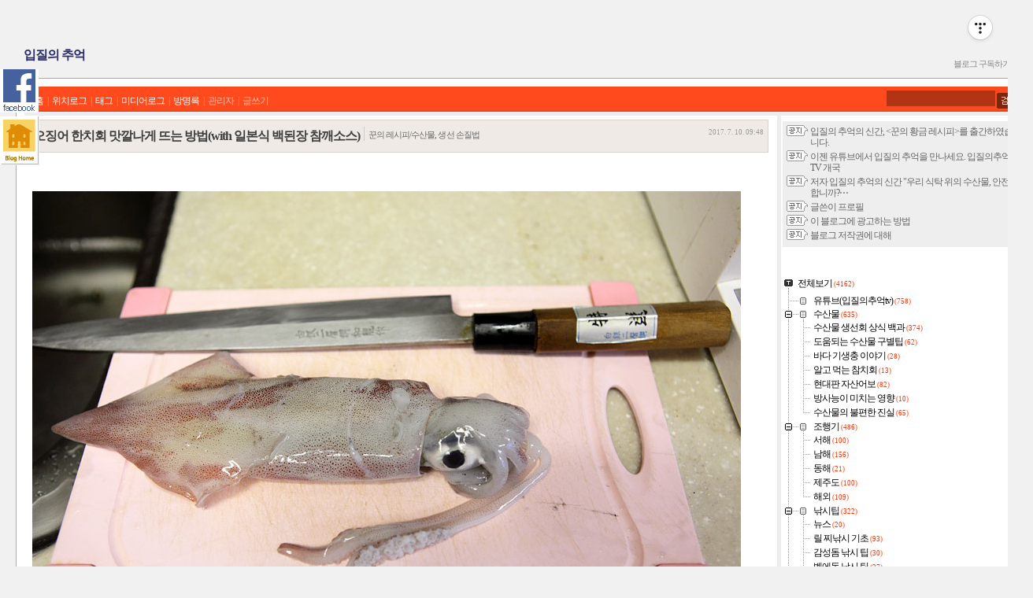

--- FILE ---
content_type: text/html;charset=UTF-8
request_url: https://slds2.tistory.com/2629
body_size: 118338
content:
<!DOCTYPE html PUBLIC "-//W3C//DTD XHTML 1.0 Transitional//EN" "https://www.w3.org/TR/xhtml1/DTD/xhtml1-transitional.dtd">
<html xmlns="https://www.w3.org/1999/xhtml">
                                                                                <head>
                <script type="text/javascript">if (!window.T) { window.T = {} }
window.T.config = {"TOP_SSL_URL":"https://www.tistory.com","PREVIEW":false,"ROLE":"guest","PREV_PAGE":"","NEXT_PAGE":"","BLOG":{"id":497659,"name":"slds2","title":"입질의 추억","isDormancy":false,"nickName":"★입질의추억★","status":"open","profileStatus":"normal"},"NEED_COMMENT_LOGIN":false,"COMMENT_LOGIN_CONFIRM_MESSAGE":"","LOGIN_URL":"https://www.tistory.com/auth/login/?redirectUrl=https://slds2.tistory.com/2629","DEFAULT_URL":"https://slds2.tistory.com","USER":{"name":null,"homepage":null,"id":0,"profileImage":null},"SUBSCRIPTION":{"status":"none","isConnected":false,"isPending":false,"isWait":false,"isProcessing":false,"isNone":true},"IS_LOGIN":false,"HAS_BLOG":false,"IS_SUPPORT":false,"IS_SCRAPABLE":false,"TOP_URL":"http://www.tistory.com","JOIN_URL":"https://www.tistory.com/member/join","PHASE":"prod","ROLE_GROUP":"visitor"};
window.T.entryInfo = {"entryId":2629,"isAuthor":false,"categoryId":600059,"categoryLabel":"꾼의 레시피/수산물, 생선 손질법"};
window.appInfo = {"domain":"tistory.com","topUrl":"https://www.tistory.com","loginUrl":"https://www.tistory.com/auth/login","logoutUrl":"https://www.tistory.com/auth/logout"};
window.initData = {};

window.TistoryBlog = {
    basePath: "",
    url: "https://slds2.tistory.com",
    tistoryUrl: "https://slds2.tistory.com",
    manageUrl: "https://slds2.tistory.com/manage",
    token: "HA4Hyqk1B4ddGO+hlNpqiwUFWrHyKzM1hIsCT859uUmELWhRqtMgA0wd1QT3oVfx"
};
var servicePath = "";
var blogURL = "";</script>

                
                
                
                        <!-- BusinessLicenseInfo - START -->
        
            <link href="https://tistory1.daumcdn.net/tistory_admin/userblog/userblog-7c7a62cfef2026f12ec313f0ebcc6daafb4361d7/static/plugin/BusinessLicenseInfo/style.css" rel="stylesheet" type="text/css"/>

            <script>function switchFold(entryId) {
    var businessLayer = document.getElementById("businessInfoLayer_" + entryId);

    if (businessLayer) {
        if (businessLayer.className.indexOf("unfold_license") > 0) {
            businessLayer.className = "business_license_layer";
        } else {
            businessLayer.className = "business_license_layer unfold_license";
        }
    }
}
</script>

        
        <!-- BusinessLicenseInfo - END -->
<!-- PreventCopyContents - START -->
<meta content="no" http-equiv="imagetoolbar"/>

<!-- PreventCopyContents - END -->

<!-- System - START -->

<!-- System - END -->

        <!-- TistoryProfileLayer - START -->
        <link href="https://tistory1.daumcdn.net/tistory_admin/userblog/userblog-7c7a62cfef2026f12ec313f0ebcc6daafb4361d7/static/plugin/TistoryProfileLayer/style.css" rel="stylesheet" type="text/css"/>
<script type="text/javascript" src="https://tistory1.daumcdn.net/tistory_admin/userblog/userblog-7c7a62cfef2026f12ec313f0ebcc6daafb4361d7/static/plugin/TistoryProfileLayer/script.js"></script>

        <!-- TistoryProfileLayer - END -->

                
                <meta http-equiv="X-UA-Compatible" content="IE=Edge">
<meta name="format-detection" content="telephone=no">
<script src="//t1.daumcdn.net/tistory_admin/lib/jquery/jquery-3.5.1.min.js" integrity="sha256-9/aliU8dGd2tb6OSsuzixeV4y/faTqgFtohetphbbj0=" crossorigin="anonymous"></script>
<script type="text/javascript" src="//t1.daumcdn.net/tiara/js/v1/tiara-1.2.0.min.js"></script><meta name="referrer" content="always"/>
<meta name="google-adsense-platform-account" content="ca-host-pub-9691043933427338"/>
<meta name="google-adsense-platform-domain" content="tistory.com"/>
<meta name="google-adsense-account" content="ca-pub-9557911870110588"/>
<meta name="description" content="제주 한치 한치 낚시 즐기는 분들을 위한 회뜨는 방법입니다. 이 방법은 오징어에도 적용할 수 있으니 오징어, 한치회를 뜰 때 참고하시기 바랍니다. 우선 한치를 준비합니다. 사진의 한치는 잡고 나서 빙장 상태로 18시간 정도 지난 생물입니다. 참고로 한치는 잡은 뒤 가장 싱싱할 때 얼려둔다면, 1년까지는 언제든지 먹고 싶을 때 회로 썰어 먹을 수 있습니다. 사진의 한치는 등이 위로 향한 모습이지요. 뒤집어서 배를 위로 향하게 합니다. 이어서 배를 가릅니다. 칼날을 위로 보게 한 다음, 사진과 같이 쭉 갈라줍니다. 칼을 끝까지 밀어 넣습니다. 펼칩니다. 잡습니다. 들어 올립니다. 이로써 몸통과 다리가 분리됐습니다. 몸통에 붙은 뼈를 제거합니다. 몸통 양쪽에 붙은 기관(아가미)도 손으로 잡아뗍니다. 뒤집어서 .."/>
<meta property="og:type" content="article"/>
<meta property="og:url" content="https://slds2.tistory.com/2629"/>
<meta property="og.article.author" content="★입질의추억★"/>
<meta property="og:site_name" content="입질의 추억"/>
<meta property="og:title" content="오징어 한치회 맛깔나게 뜨는 방법(with 일본식 백된장 참깨소스)"/>
<meta name="by" content="★입질의추억★"/>
<meta property="og:description" content="제주 한치 한치 낚시 즐기는 분들을 위한 회뜨는 방법입니다. 이 방법은 오징어에도 적용할 수 있으니 오징어, 한치회를 뜰 때 참고하시기 바랍니다. 우선 한치를 준비합니다. 사진의 한치는 잡고 나서 빙장 상태로 18시간 정도 지난 생물입니다. 참고로 한치는 잡은 뒤 가장 싱싱할 때 얼려둔다면, 1년까지는 언제든지 먹고 싶을 때 회로 썰어 먹을 수 있습니다. 사진의 한치는 등이 위로 향한 모습이지요. 뒤집어서 배를 위로 향하게 합니다. 이어서 배를 가릅니다. 칼날을 위로 보게 한 다음, 사진과 같이 쭉 갈라줍니다. 칼을 끝까지 밀어 넣습니다. 펼칩니다. 잡습니다. 들어 올립니다. 이로써 몸통과 다리가 분리됐습니다. 몸통에 붙은 뼈를 제거합니다. 몸통 양쪽에 붙은 기관(아가미)도 손으로 잡아뗍니다. 뒤집어서 .."/>
<meta property="og:image" content="https://img1.daumcdn.net/thumb/R800x0/?scode=mtistory2&fname=https%3A%2F%2Ft1.daumcdn.net%2Fcfile%2Ftistory%2F2210A04959621CB818"/>
<meta property="article:section" content="'요리'"/>
<meta name="twitter:card" content="summary_large_image"/>
<meta name="twitter:site" content="@TISTORY"/>
<meta name="twitter:title" content="오징어 한치회 맛깔나게 뜨는 방법(with 일본식 백된장 참깨소스)"/>
<meta name="twitter:description" content="제주 한치 한치 낚시 즐기는 분들을 위한 회뜨는 방법입니다. 이 방법은 오징어에도 적용할 수 있으니 오징어, 한치회를 뜰 때 참고하시기 바랍니다. 우선 한치를 준비합니다. 사진의 한치는 잡고 나서 빙장 상태로 18시간 정도 지난 생물입니다. 참고로 한치는 잡은 뒤 가장 싱싱할 때 얼려둔다면, 1년까지는 언제든지 먹고 싶을 때 회로 썰어 먹을 수 있습니다. 사진의 한치는 등이 위로 향한 모습이지요. 뒤집어서 배를 위로 향하게 합니다. 이어서 배를 가릅니다. 칼날을 위로 보게 한 다음, 사진과 같이 쭉 갈라줍니다. 칼을 끝까지 밀어 넣습니다. 펼칩니다. 잡습니다. 들어 올립니다. 이로써 몸통과 다리가 분리됐습니다. 몸통에 붙은 뼈를 제거합니다. 몸통 양쪽에 붙은 기관(아가미)도 손으로 잡아뗍니다. 뒤집어서 .."/>
<meta property="twitter:image" content="https://img1.daumcdn.net/thumb/R800x0/?scode=mtistory2&fname=https%3A%2F%2Ft1.daumcdn.net%2Fcfile%2Ftistory%2F2210A04959621CB818"/>
<meta content="https://slds2.tistory.com/2629" property="dg:plink" content="https://slds2.tistory.com/2629"/>
<meta name="plink"/>
<meta name="title" content="오징어 한치회 맛깔나게 뜨는 방법(with 일본식 백된장 참깨소스)"/>
<meta name="article:media_name" content="입질의 추억"/>
<meta property="article:mobile_url" content="https://slds2.tistory.com/m/2629"/>
<meta property="article:pc_url" content="https://slds2.tistory.com/2629"/>
<meta property="article:mobile_view_url" content="https://slds2.tistory.com/m/2629"/>
<meta property="article:pc_view_url" content="https://slds2.tistory.com/2629"/>
<meta property="article:talk_channel_view_url" content="https://slds2.tistory.com/m/2629"/>
<meta property="article:pc_service_home" content="https://www.tistory.com"/>
<meta property="article:mobile_service_home" content="https://www.tistory.com/m"/>
<meta property="article:txid" content="497659_2629"/>
<meta property="article:published_time" content="2017-07-10T09:48:22+09:00"/>
<meta property="og:regDate" content="20170709091352"/>
<meta property="article:modified_time" content="2020-02-03T09:40:25+09:00"/>
<script type="module" src="https://tistory1.daumcdn.net/tistory_admin/userblog/userblog-7c7a62cfef2026f12ec313f0ebcc6daafb4361d7/static/pc/dist/index.js" defer=""></script>
<script type="text/javascript" src="https://tistory1.daumcdn.net/tistory_admin/userblog/userblog-7c7a62cfef2026f12ec313f0ebcc6daafb4361d7/static/pc/dist/index-legacy.js" defer="" nomodule="true"></script>
<script type="text/javascript" src="https://tistory1.daumcdn.net/tistory_admin/userblog/userblog-7c7a62cfef2026f12ec313f0ebcc6daafb4361d7/static/pc/dist/polyfills-legacy.js" defer="" nomodule="true"></script>
<link rel="icon" sizes="any" href="https://t1.daumcdn.net/tistory_admin/favicon/tistory_favicon_32x32.ico"/>
<link rel="icon" type="image/svg+xml" href="https://t1.daumcdn.net/tistory_admin/top_v2/bi-tistory-favicon.svg"/>
<link rel="apple-touch-icon" href="https://t1.daumcdn.net/tistory_admin/top_v2/tistory-apple-touch-favicon.png"/>
<link rel="stylesheet" type="text/css" href="https://t1.daumcdn.net/tistory_admin/www/style/font.css"/>
<link rel="stylesheet" type="text/css" href="https://tistory1.daumcdn.net/tistory_admin/userblog/userblog-7c7a62cfef2026f12ec313f0ebcc6daafb4361d7/static/style/content.css"/>
<link rel="stylesheet" type="text/css" href="https://tistory1.daumcdn.net/tistory_admin/userblog/userblog-7c7a62cfef2026f12ec313f0ebcc6daafb4361d7/static/pc/dist/index.css"/>
<script type="text/javascript">(function() {
    var tjQuery = jQuery.noConflict(true);
    window.tjQuery = tjQuery;
    window.orgjQuery = window.jQuery; window.jQuery = tjQuery;
    window.jQuery = window.orgjQuery; delete window.orgjQuery;
})()</script>
<script type="text/javascript" src="https://tistory1.daumcdn.net/tistory_admin/userblog/userblog-7c7a62cfef2026f12ec313f0ebcc6daafb4361d7/static/script/base.js"></script>
<script type="text/javascript" src="//developers.kakao.com/sdk/js/kakao.min.js"></script>
<script type="text/javascript" src="https://tistory1.daumcdn.net/tistory_admin/userblog/userblog-7c7a62cfef2026f12ec313f0ebcc6daafb4361d7/static/script/category.js"></script>

                
<!--구글 자동광고 코드-->
	<script async src="//pagead2.googlesyndication.com/pagead/js/adsbygoogle.js"></script>
<script>
     (adsbygoogle = window.adsbygoogle || []).push({
          google_ad_client: "ca-pub-9557911870110588",
          enable_page_level_ads: true
     });
</script>
<!--구글 자동광고 코드 끝-->
<meta name="naver-site-verification" content="1db2dce58cb9c4dc3be127bc89913ba5650afe4e"/>
<meta name="google-site-verification" content="8b-nPSb9jgBL5hyWIh9gdBn9erpZaZtLFbMYDQx96kU" />
<meta name="google-site-verification" content="_Sc3Fx52BLurfqNqGUT-e3c4gks405xCmvh3B7VLeTw" />
<meta https-equiv="Content-Type" content="text/html; charset=utf-8" />
<link rel="alternate" type="application/rss+xml" title="입질의 추억" href="https://slds2.tistory.com/rss" />
<link rel="stylesheet" media="screen" type="text/css" href="https://tistory1.daumcdn.net/tistory/497659/skin/style.css?_version_=1643519738" />
<link rel="shortcut icon" href="https://slds2.tistory.com/favicon.ico" />
<title>입질의 추억 :: 오징어 한치회 맛깔나게 뜨는 방법(with 일본식 백된장 참깨소스)</title>
<!--구글애널리스트 코드-->
<script type="text/javascript">

  var _gaq = _gaq || [];
  _gaq.push(['_setAccount', 'UA-18086392-1']);
  _gaq.push(['_trackPageview']);

  (function() {
    var ga = document.createElement('script'); ga.type = 'text/javascript'; ga.async = true;
    ga.src = ('https:' == document.location.protocol ? 'https://ssl' : 'https://www') + '.google-analytics.com/ga.js';
    var s = document.getElementsByTagName('script')[0]; s.parentNode.insertBefore(ga, s);
  })();

</script>
<!--구글애널리스트 코드 끝-->

<!--네이버 웹마스터 도구-->
<meta name="naver-site-verification" content="f9387e64601afa3a5b8726b66e0c782fbc51fab9"/>
<!--네이버 웹마스터 끝-->

<!-무단복사금지--->
<script type="text/javascript">

var omitformtags=["input", "textarea", "select"]

omitformtags=omitformtags.join("|")

function disableselect(e){
if (omitformtags.indexOf(e.target.tagName.toLowerCase())==-1)
return false
}

function reEnable(){
return true
}

if (typeof document.onselectstart!="undefined")
document.onselectstart=new Function ("return false")
else{
document.onmousedown=disableselect
document.onmouseup=reEnable
}

</script>
<!-무단복사금지 끝--->

                
                
                <style type="text/css">.another_category {
    border: 1px solid #E5E5E5;
    padding: 10px 10px 5px;
    margin: 10px 0;
    clear: both;
}

.another_category h4 {
    font-size: 12px !important;
    margin: 0 !important;
    border-bottom: 1px solid #E5E5E5 !important;
    padding: 2px 0 6px !important;
}

.another_category h4 a {
    font-weight: bold !important;
}

.another_category table {
    table-layout: fixed;
    border-collapse: collapse;
    width: 100% !important;
    margin-top: 10px !important;
}

* html .another_category table {
    width: auto !important;
}

*:first-child + html .another_category table {
    width: auto !important;
}

.another_category th, .another_category td {
    padding: 0 0 4px !important;
}

.another_category th {
    text-align: left;
    font-size: 12px !important;
    font-weight: normal;
    word-break: break-all;
    overflow: hidden;
    line-height: 1.5;
}

.another_category td {
    text-align: right;
    width: 80px;
    font-size: 11px;
}

.another_category th a {
    font-weight: normal;
    text-decoration: none;
    border: none !important;
}

.another_category th a.current {
    font-weight: bold;
    text-decoration: none !important;
    border-bottom: 1px solid !important;
}

.another_category th span {
    font-weight: normal;
    text-decoration: none;
    font: 10px Tahoma, Sans-serif;
    border: none !important;
}

.another_category_color_gray, .another_category_color_gray h4 {
    border-color: #E5E5E5 !important;
}

.another_category_color_gray * {
    color: #909090 !important;
}

.another_category_color_gray th a.current {
    border-color: #909090 !important;
}

.another_category_color_gray h4, .another_category_color_gray h4 a {
    color: #737373 !important;
}

.another_category_color_red, .another_category_color_red h4 {
    border-color: #F6D4D3 !important;
}

.another_category_color_red * {
    color: #E86869 !important;
}

.another_category_color_red th a.current {
    border-color: #E86869 !important;
}

.another_category_color_red h4, .another_category_color_red h4 a {
    color: #ED0908 !important;
}

.another_category_color_green, .another_category_color_green h4 {
    border-color: #CCE7C8 !important;
}

.another_category_color_green * {
    color: #64C05B !important;
}

.another_category_color_green th a.current {
    border-color: #64C05B !important;
}

.another_category_color_green h4, .another_category_color_green h4 a {
    color: #3EA731 !important;
}

.another_category_color_blue, .another_category_color_blue h4 {
    border-color: #C8DAF2 !important;
}

.another_category_color_blue * {
    color: #477FD6 !important;
}

.another_category_color_blue th a.current {
    border-color: #477FD6 !important;
}

.another_category_color_blue h4, .another_category_color_blue h4 a {
    color: #1960CA !important;
}

.another_category_color_violet, .another_category_color_violet h4 {
    border-color: #E1CEEC !important;
}

.another_category_color_violet * {
    color: #9D64C5 !important;
}

.another_category_color_violet th a.current {
    border-color: #9D64C5 !important;
}

.another_category_color_violet h4, .another_category_color_violet h4 a {
    color: #7E2CB5 !important;
}
</style>

                
                <link rel="stylesheet" type="text/css" href="https://tistory1.daumcdn.net/tistory_admin/userblog/userblog-7c7a62cfef2026f12ec313f0ebcc6daafb4361d7/static/style/revenue.css"/>
<link rel="canonical" href="https://slds2.tistory.com/2629"/>

<!-- BEGIN STRUCTURED_DATA -->
<script type="application/ld+json">
    {"@context":"http://schema.org","@type":"BlogPosting","mainEntityOfPage":{"@id":"https://slds2.tistory.com/2629","name":null},"url":"https://slds2.tistory.com/2629","headline":"오징어 한치회 맛깔나게 뜨는 방법(with 일본식 백된장 참깨소스)","description":"제주 한치 한치 낚시 즐기는 분들을 위한 회뜨는 방법입니다. 이 방법은 오징어에도 적용할 수 있으니 오징어, 한치회를 뜰 때 참고하시기 바랍니다. 우선 한치를 준비합니다. 사진의 한치는 잡고 나서 빙장 상태로 18시간 정도 지난 생물입니다. 참고로 한치는 잡은 뒤 가장 싱싱할 때 얼려둔다면, 1년까지는 언제든지 먹고 싶을 때 회로 썰어 먹을 수 있습니다. 사진의 한치는 등이 위로 향한 모습이지요. 뒤집어서 배를 위로 향하게 합니다. 이어서 배를 가릅니다. 칼날을 위로 보게 한 다음, 사진과 같이 쭉 갈라줍니다. 칼을 끝까지 밀어 넣습니다. 펼칩니다. 잡습니다. 들어 올립니다. 이로써 몸통과 다리가 분리됐습니다. 몸통에 붙은 뼈를 제거합니다. 몸통 양쪽에 붙은 기관(아가미)도 손으로 잡아뗍니다. 뒤집어서 ..","author":{"@type":"Person","name":"★입질의추억★","logo":null},"image":{"@type":"ImageObject","url":"https://img1.daumcdn.net/thumb/R800x0/?scode=mtistory2&fname=https%3A%2F%2Ft1.daumcdn.net%2Fcfile%2Ftistory%2F2210A04959621CB818","width":"800px","height":"800px"},"datePublished":"2017-07-10T09:48:22+09:00","dateModified":"2020-02-03T09:40:25+09:00","publisher":{"@type":"Organization","name":"TISTORY","logo":{"@type":"ImageObject","url":"https://t1.daumcdn.net/tistory_admin/static/images/openGraph/opengraph.png","width":"800px","height":"800px"}}}
</script>
<!-- END STRUCTURED_DATA -->
<link rel="stylesheet" type="text/css" href="https://tistory1.daumcdn.net/tistory_admin/userblog/userblog-7c7a62cfef2026f12ec313f0ebcc6daafb4361d7/static/style/dialog.css"/>
<link rel="stylesheet" type="text/css" href="//t1.daumcdn.net/tistory_admin/www/style/top/font.css"/>
<link rel="stylesheet" type="text/css" href="https://tistory1.daumcdn.net/tistory_admin/userblog/userblog-7c7a62cfef2026f12ec313f0ebcc6daafb4361d7/static/style/postBtn.css"/>
<link rel="stylesheet" type="text/css" href="https://tistory1.daumcdn.net/tistory_admin/userblog/userblog-7c7a62cfef2026f12ec313f0ebcc6daafb4361d7/static/style/tistory.css"/>
<script type="text/javascript" src="https://tistory1.daumcdn.net/tistory_admin/userblog/userblog-7c7a62cfef2026f12ec313f0ebcc6daafb4361d7/static/script/common.js"></script>

                
                </head>

                                                <body oncontextmenu="return false" onselectstart="return false" ondragstart="return false">
                
                
                
 
<div class="container"> 
  <div class="header">
    <h1><a href="https://slds2.tistory.com/">입질의 추억</a></h1>
    <div class="rss"><a href="https://slds2.tistory.com/rss" onclick="window.open(this.href); return false">블로그 구독하기</a></div>
  </div>

  <div class="Body">  <!-- mainbody를 포함하고 있습니다 -->
  <div class="layoutMiddle"><div class="layoutTop"><div class="layoutBottom">  <!-- 레이아웃 디자인을 위한 레이어 -->

    <div class="mainBody">  <!-- blogmenu, sideinfo, content 를 포함하고 있습니다 -->
    <div class="layoutMiddle"><div class="layoutTop"><div class="layoutBottom">  <!-- 레이아웃 디자인을 위한 레이어 -->    
    
      <div class="blogmenu">
        <div class="menu">
          <a href="https://slds2.tistory.com/">홈</a> | 
          <a href="https://slds2.tistory.com/location">위치로그</a> | 
          <a href="https://slds2.tistory.com/tag">태그</a> | 
          <a href="https://slds2.tistory.com/media">미디어로그</a> | 
          <a href="https://slds2.tistory.com/guestbook">방명록</a> | 
          <span class="adminmenu">
            <a href="https://slds2.tistory.com/owner/entry">관리자</a> | 
            <a href="https://slds2.tistory.com/owner/entry/post">글쓰기</a>
          </span>
        </div>

        <div class="search">
          
          <input type="text" name="search" value=""  onkeypress="if (event.keyCode == 13) { try {
    window.location.href = '/search' + '/' + looseURIEncode(document.getElementsByName('search')[0].value);
    document.getElementsByName('search')[0].value = '';
    return false;
} catch (e) {} }" class="input"/>
          <input value="검색" type="button" onclick="try {
    window.location.href = '/search' + '/' + looseURIEncode(document.getElementsByName('search')[0].value);
    document.getElementsByName('search')[0].value = '';
    return false;
} catch (e) {}" class="btn"/>
          
        </div>
      </div> <!-- 닫기 blogmenu-->
      
      <div class="contentBody">
      <div class="layoutMiddle"><div class="layoutTop"><div class="layoutBottom">         

        <div class="content">
        <div class="layoutMiddle"><div class="layoutTop"><div class="layoutBottom">     
          <!-- 검색 리스트 -->
          
            
          <!-- 검색 댓글 리스트 -->
               
          
          <!-- 위치로그 -->
          

        
          <!-- 태그 -->
          
          
          <!-- 방명록 -->
           
  
          <!-- 공지사항 -->
          
        
          <!-- 보호글 -->
          
  
          <!-- 본문글 -->
                          
                    
          <div class="entry">
          
            <!-- 글 제목, 카테고리, 글쓴 날짜 -->
            <div class="titleinfo">
              <h2><a href="/2629">오징어 한치회 맛깔나게 뜨는 방법(with 일본식 백된장 참깨소스)</a></h2>
              <div class="name"><a href="/category/%EA%BE%BC%EC%9D%98%20%EB%A0%88%EC%8B%9C%ED%94%BC/%EC%88%98%EC%82%B0%EB%AC%BC%2C%20%EC%83%9D%EC%84%A0%20%EC%86%90%EC%A7%88%EB%B2%95">꾼의 레시피/수산물, 생선 손질법</a></div> 
              <div class="date">2017. 7. 10. 09:48</div>
              
            </div>
            
            <!-- 본문 -->


<div style="margin: 10px;">

</div>
<table border=0 width=100% style="margin:0 0 0 100px;">
<tr>
<td width="40%">
<ul>
<script type="text/javascript"><!--
google_ad_client = "ca-pub-9557911870110588";
/* 336x280, 작성됨 10. 8. 31 */
google_ad_slot = "0141230778";
google_ad_width = 336;
google_ad_height = 280;
google_language = "ko";
//-->
</script>
<script type="text/javascript"
src="https://pagead2.googlesyndication.com/pagead/show_ads.js">
</script>
</td>
<td width="60%">
<script type="text/javascript"><!--
google_ad_client = "ca-pub-9557911870110588";
/* 336x280, 작성됨 10. 2. 11 */
google_ad_slot = "2162493399";
google_ad_width = 336;
google_ad_height = 280;
google_language = "ko";
//-->
</script>
<script type="text/javascript"
src="https://pagead2.googlesyndication.com/pagead/show_ads.js">
</script>
</td>
</tr>
</table>

<!-- google_ad_section_start -->
<div class="article">
            <!-- System - START -->

<!-- System - END -->

            <div class="contents_style"><p style="LINE-HEIGHT: 2"></p>
<p style="FLOAT: none; TEXT-ALIGN: left; CLEAR: none; LINE-HEIGHT: 2"><span class="imageblock" style="display: inline-block; width: 900px;  height: auto; max-width: 100%;"><img src="https://t1.daumcdn.net/cfile/tistory/233DD34859621CA033" style="max-width: 100%; height: auto;" srcset="https://img1.daumcdn.net/thumb/R1280x0/?scode=mtistory2&fname=https%3A%2F%2Ft1.daumcdn.net%2Fcfile%2Ftistory%2F233DD34859621CA033" width="900" height="600" filename="한치 회뜨기1.jpg" filemime="image/jpeg"/></span><br /><span style="COLOR: #4174d9"><strong><span style="FONT-SIZE: 11pt">제주 한치</span></strong></span><br /><br /><span style="FONT-SIZE: 11pt">한치 낚시</span><span style="FONT-SIZE: 11pt"> 즐기는 분들을 위한 회뜨는 방법입니다. 이 방법은 오징어에도</span><span style="FONT-SIZE: 11pt"> 적용할 수 있으니 오징어, 한치회를 뜰 때 참고하시기 바랍니다. 우선 한치를 준비합니다. 사진의 한치는 잡고 나서 빙장 상태로&nbsp;</span><span style="FONT-SIZE: 11pt">18시간 정도 지난 생물입니다.&nbsp;참고로 한치는 잡은 뒤 가장 싱싱할 때&nbsp;얼려둔다</span><span style="FONT-SIZE: 11pt">면, 1년까지는 언제든지 먹고 싶을 때 회로 썰어 먹을 수 있습니다.&nbsp;</span><br /><br /><span style="FONT-SIZE: 11pt">사진의 한치는 등이 위로 향한 모습이지요</span><span style="FONT-SIZE: 11pt">. 뒤집어서 배를 위로 향하게 합니다. </span><br /><br /><br /><span class="imageblock" style="display: inline-block; width: 900px;  height: auto; max-width: 100%;"><img src="https://t1.daumcdn.net/cfile/tistory/235C544859621CA01B" style="max-width: 100%; height: auto;" srcset="https://img1.daumcdn.net/thumb/R1280x0/?scode=mtistory2&fname=https%3A%2F%2Ft1.daumcdn.net%2Fcfile%2Ftistory%2F235C544859621CA01B" width="900" height="600" filename="한치 회뜨기2.jpg" filemime="image/jpeg"/></span><br /><span style="FONT-SIZE: 11pt">이어서</span><span style="FONT-SIZE: 11pt">&nbsp;</span><span style="FONT-SIZE: 11pt">배를 가릅니다. 칼날을 위로 보게 한 다음, 사진과 같이 쭉 갈라줍니다.</span><br /><br /><br /><span class="imageblock" style="display: inline-block; width: 900px;  height: auto; max-width: 100%;"><img src="https://t1.daumcdn.net/cfile/tistory/26564B4859621CA10E" style="max-width: 100%; height: auto;" srcset="https://img1.daumcdn.net/thumb/R1280x0/?scode=mtistory2&fname=https%3A%2F%2Ft1.daumcdn.net%2Fcfile%2Ftistory%2F26564B4859621CA10E" width="900" height="600" filename="한치 회뜨기3.jpg" filemime="image/jpeg"/></span><br /><span style="FONT-SIZE: 11pt">칼을 끝까지 밀어 넣습니다. </span><br /><br /><br /><span class="imageblock" style="display: inline-block; width: 900px;  height: auto; max-width: 100%;"><img src="https://t1.daumcdn.net/cfile/tistory/26179F4859621CA207" style="max-width: 100%; height: auto;" srcset="https://img1.daumcdn.net/thumb/R1280x0/?scode=mtistory2&fname=https%3A%2F%2Ft1.daumcdn.net%2Fcfile%2Ftistory%2F26179F4859621CA207" width="900" height="600" filename="한치 회뜨기4.jpg" filemime="image/jpeg"/></span><br /><span style="FONT-SIZE: 11pt">펼칩니다.</span><br /><br /><br /><span class="imageblock" style="display: inline-block; width: 900px;  height: auto; max-width: 100%;"><img src="https://t1.daumcdn.net/cfile/tistory/246B7E4859621CA30C" style="max-width: 100%; height: auto;" srcset="https://img1.daumcdn.net/thumb/R1280x0/?scode=mtistory2&fname=https%3A%2F%2Ft1.daumcdn.net%2Fcfile%2Ftistory%2F246B7E4859621CA30C" width="900" height="600" filename="한치 회뜨기5.jpg" filemime="image/jpeg"/></span><br /><span style="FONT-SIZE: 11pt">잡습니다. </span><br /><br /><br /><span class="imageblock" style="display: inline-block; width: 900px;  height: auto; max-width: 100%;"><img src="https://t1.daumcdn.net/cfile/tistory/231F4D4859621CA320" style="max-width: 100%; height: auto;" srcset="https://img1.daumcdn.net/thumb/R1280x0/?scode=mtistory2&fname=https%3A%2F%2Ft1.daumcdn.net%2Fcfile%2Ftistory%2F231F4D4859621CA320" width="900" height="600" filename="한치 회뜨기6.jpg" filemime="image/jpeg"/></span><br /><span style="FONT-SIZE: 11pt">들어 올립니다. 이로써 몸통과 다리가 분리됐습니다. </span><br /><br /><br /><span class="imageblock" style="display: inline-block; width: 900px;  height: auto; max-width: 100%;"><img src="https://t1.daumcdn.net/cfile/tistory/223C0A4859621CA41E" style="max-width: 100%; height: auto;" srcset="https://img1.daumcdn.net/thumb/R1280x0/?scode=mtistory2&fname=https%3A%2F%2Ft1.daumcdn.net%2Fcfile%2Ftistory%2F223C0A4859621CA41E" width="900" height="600" filename="한치 회뜨기7.jpg" filemime="image/jpeg"/></span><br /><span style="FONT-SIZE: 11pt">몸통에 붙은 뼈를 제거합니다. </span><br /><br /><br /><span class="imageblock" style="display: inline-block; width: 900px;  height: auto; max-width: 100%;"><img src="https://t1.daumcdn.net/cfile/tistory/2445735059621CA526" style="max-width: 100%; height: auto;" srcset="https://img1.daumcdn.net/thumb/R1280x0/?scode=mtistory2&fname=https%3A%2F%2Ft1.daumcdn.net%2Fcfile%2Ftistory%2F2445735059621CA526" width="900" height="600" filename="한치 회뜨기8.jpg" filemime="image/jpeg"/></span><br /><span style="FONT-SIZE: 11pt">몸통 양쪽에 붙은 기관(아가미)도 손으로 잡아뗍니다.</span><br /><br /><br /><span class="imageblock" style="display: inline-block; width: 900px;  height: auto; max-width: 100%;"><img src="https://t1.daumcdn.net/cfile/tistory/243AC75059621CA527" style="max-width: 100%; height: auto;" srcset="https://img1.daumcdn.net/thumb/R1280x0/?scode=mtistory2&fname=https%3A%2F%2Ft1.daumcdn.net%2Fcfile%2Ftistory%2F243AC75059621CA527" width="900" height="600" filename="한치 회뜨기9.jpg" filemime="image/jpeg"/></span><br /><span style="FONT-SIZE: 11pt">뒤집어서</span><span style="FONT-SIZE: 11pt"> 귀가 보이도록 한 다음,&nbsp;</span><span style="FONT-SIZE: 11pt">한치 몸통과 귀를 분리하기 위해 </span><span style="FONT-SIZE: 11pt">엄지와 검지로&nbsp;사진과 같이 잡아 </span><span style="FONT-SIZE: 11pt">가운데 살을 뚫습니다</span><span style="FONT-SIZE: 11pt">. 그리고 그 상태로 쭉 내려 한치 귀</span><span style="FONT-SIZE: 11pt"> 일부를&nbsp;몸통과 분리합니다.</span><span style="FONT-SIZE: 11pt">&nbsp;</span><br /><br /><br /><span class="imageblock" style="display: inline-block; width: 900px;  height: auto; max-width: 100%;"><img src="https://t1.daumcdn.net/cfile/tistory/2737AE5059621CA627" style="max-width: 100%; height: auto;" srcset="https://img1.daumcdn.net/thumb/R1280x0/?scode=mtistory2&fname=https%3A%2F%2Ft1.daumcdn.net%2Fcfile%2Ftistory%2F2737AE5059621CA627" width="900" height="600" filename="한치 회뜨기10.jpg" filemime="image/jpeg"/></span><br /><span style="FONT-SIZE: 11pt">한치 귀를 잡고 </span><br /><br /><br /><span class="imageblock" style="display: inline-block; width: 900px;  height: auto; max-width: 100%;"><img src="https://t1.daumcdn.net/cfile/tistory/21417F5059621CA727" style="max-width: 100%; height: auto;" srcset="https://img1.daumcdn.net/thumb/R1280x0/?scode=mtistory2&fname=https%3A%2F%2Ft1.daumcdn.net%2Fcfile%2Ftistory%2F21417F5059621CA727" width="900" height="600" filename="한치 회뜨기11.jpg" filemime="image/jpeg"/></span><br /><span style="FONT-SIZE: 11pt">그대로 들어 올리면</span><br /><br /><script async="" src="//pagead2.googlesyndication.com/pagead/js/adsbygoogle.js"></script>
<ins class="adsbygoogle" style="display:block; text-align:center;" data-ad-format="fluid" data-ad-layout="in-article" data-ad-client="ca-pub-9557911870110588" data-ad-slot="6949193958"></ins>
<script>
     (adsbygoogle = window.adsbygoogle || []).push({});
</script><br /><br /><span class="imageblock" style="display: inline-block; width: 900px;  height: auto; max-width: 100%;"><img src="https://t1.daumcdn.net/cfile/tistory/2444715059621CA826" style="max-width: 100%; height: auto;" srcset="https://img1.daumcdn.net/thumb/R1280x0/?scode=mtistory2&fname=https%3A%2F%2Ft1.daumcdn.net%2Fcfile%2Ftistory%2F2444715059621CA826" width="900" height="600" filename="한치 회뜨기12.jpg" filemime="image/jpeg"/></span><br /><span style="FONT-SIZE: 11pt">이렇게 잘 벗겨지는 것이 한치 껍질이죠</span><span style="FONT-SIZE: 11pt">. 끝까지 다 벗겨내면 끝부분이 지저분하게 찢길 수 있으니</span><span style="FONT-SIZE: 11pt"> 여기까지만 하고</span><span style="FONT-SIZE: 11pt">. </span><br /><br /><br /><span class="imageblock" style="display: inline-block; width: 900px;  height: auto; max-width: 100%;"><img src="https://t1.daumcdn.net/cfile/tistory/2439BE5059621CA810" style="max-width: 100%; height: auto;" srcset="https://img1.daumcdn.net/thumb/R1280x0/?scode=mtistory2&fname=https%3A%2F%2Ft1.daumcdn.net%2Fcfile%2Ftistory%2F2439BE5059621CA810" width="900" height="600" filename="한치 회뜨기13.jpg" filemime="image/jpeg"/></span><br /><span style="FONT-SIZE: 11pt">칼로 점선을 따라 긋습니다. </span><br /><br /><br /><span class="imageblock" style="display: inline-block; width: 900px;  height: auto; max-width: 100%;"><img src="https://t1.daumcdn.net/cfile/tistory/2220375059621CA91F" style="max-width: 100%; height: auto;" srcset="https://img1.daumcdn.net/thumb/R1280x0/?scode=mtistory2&fname=https%3A%2F%2Ft1.daumcdn.net%2Fcfile%2Ftistory%2F2220375059621CA91F" width="900" height="600" filename="한치 회뜨기14.jpg" filemime="image/jpeg"/></span><br /><span style="FONT-SIZE: 11pt">이제 몸통과 껍질이 분리됐습니다. 껍질에는 여전히 귀가 달린 상태입니다. </span><br /><br /><br /><span class="imageblock" style="display: inline-block; width: 900px;  height: auto; max-width: 100%;"><img src="https://t1.daumcdn.net/cfile/tistory/261E574C59621CAA2C" style="max-width: 100%; height: auto;" srcset="https://img1.daumcdn.net/thumb/R1280x0/?scode=mtistory2&fname=https%3A%2F%2Ft1.daumcdn.net%2Fcfile%2Ftistory%2F261E574C59621CAA2C" width="900" height="600" filename="한치 회뜨기15.jpg" filemime="image/jpeg"/></span><br /><span style="FONT-SIZE: 11pt">몸통 손질을 마무리하겠습니다. 껍질</span><span style="FONT-SIZE: 11pt"> 벗긴 면을 비롯해 반대</span><span style="FONT-SIZE: 11pt">면도&nbsp;</span><span style="FONT-SIZE: 11pt">칼로 살살 긁어서 얇은 막을 제거해 주어야 합니다.&nbsp;</span><span style="FONT-SIZE: 11pt">깨끗한</span><span style="FONT-SIZE: 11pt"> 마른행주가 있으면</span><span style="FONT-SIZE: 11pt"> 지우개로</span><span style="FONT-SIZE: 11pt"> 지우듯이 문질러서 막을 벗겨내고, 없으면 칼로 살살 긁어서 벗겨내도 됩니다. 이 막을 잘 벗겨내야&nbsp;식감이 좋아집니다. </span><br /><br /><br /><span class="imageblock" style="display: inline-block; width: 900px;  height: auto; max-width: 100%;"><img src="https://t1.daumcdn.net/cfile/tistory/2756014C59621CAA02" style="max-width: 100%; height: auto;" srcset="https://img1.daumcdn.net/thumb/R1280x0/?scode=mtistory2&fname=https%3A%2F%2Ft1.daumcdn.net%2Fcfile%2Ftistory%2F2756014C59621CAA02" width="900" height="600" filename="한치 회뜨기16.jpg" filemime="image/jpeg"/></span><br /><span style="FONT-SIZE: 11pt">흐르는 물에 씻는데 이때도&nbsp;일부 막이 붙어 있다면,&nbsp;</span><span style="FONT-SIZE: 11pt">손으로 잡아 뜯어냅니다. </span><br /><br /><span style="FONT-SIZE: 11pt; COLOR: #980000">※ 오징어나 한치 몸통은 횟감으로 사용할 계획이니 마른행주나&nbsp;키친타월에 돌돌 말아서 수분을 빼줍니다. </span><br /><br /><br /><span class="imageblock" style="display: inline-block; width: 900px;  height: auto; max-width: 100%;"><img src="https://t1.daumcdn.net/cfile/tistory/2524AA4C59621CAC14" style="max-width: 100%; height: auto;" srcset="https://img1.daumcdn.net/thumb/R1280x0/?scode=mtistory2&fname=https%3A%2F%2Ft1.daumcdn.net%2Fcfile%2Ftistory%2F2524AA4C59621CAC14" width="900" height="600" filename="한치 회뜨기18.jpg" filemime="image/jpeg"/></span><br /><span style="FONT-SIZE: 11pt">이제 귀에 붙은 껍질을 벗기겠습니다. 사진을 보면 양쪽에 틈새가 벌어져 있는데 이 부분을 적극적으로 활용해 껍질을 벗겨냅니다. </span><br /><br /><br /><span class="imageblock" style="display: inline-block; width: 900px;  height: auto; max-width: 100%;"><img src="https://t1.daumcdn.net/cfile/tistory/2768FA4C59621CAD25" style="max-width: 100%; height: auto;" srcset="https://img1.daumcdn.net/thumb/R1280x0/?scode=mtistory2&fname=https%3A%2F%2Ft1.daumcdn.net%2Fcfile%2Ftistory%2F2768FA4C59621CAD25" width="900" height="600" filename="한치 회뜨기19.jpg" filemime="image/jpeg"/></span><br /><span style="FONT-SIZE: 11pt">우선 한쪽을 잡아 벗겨냅니다. </span><br /><br /><br /><span class="imageblock" style="display: inline-block; width: 900px;  height: auto; max-width: 100%;"><img src="https://t1.daumcdn.net/cfile/tistory/2659454C59621CAD26" style="max-width: 100%; height: auto;" srcset="https://img1.daumcdn.net/thumb/R1280x0/?scode=mtistory2&fname=https%3A%2F%2Ft1.daumcdn.net%2Fcfile%2Ftistory%2F2659454C59621CAD26" width="900" height="600" filename="한치 회뜨기20.jpg" filemime="image/jpeg"/></span><br /><span style="FONT-SIZE: 11pt">한쪽이 깔끔히&nbsp;떨어져 나갔죠. </span><br /><br /><br /><span class="imageblock" style="display: inline-block; width: 900px;  height: auto; max-width: 100%;"><img src="https://t1.daumcdn.net/cfile/tistory/233DA44C59621CAE04" style="max-width: 100%; height: auto;" srcset="https://img1.daumcdn.net/thumb/R1280x0/?scode=mtistory2&fname=https%3A%2F%2Ft1.daumcdn.net%2Fcfile%2Ftistory%2F233DA44C59621CAE04" width="900" height="600" filename="한치 회뜨기21.jpg" filemime="image/jpeg"/></span><br /><span style="FONT-SIZE: 11pt">남은 한치 귀도 같은 방법으로 껍질을 벗겨냅니다.&nbsp;</span><span style="FONT-SIZE: 11pt">한치는 손으로도 잘 벗겨지지만, </span><span style="FONT-SIZE: 11pt">오징어는&nbsp;</span><span style="FONT-SIZE: 11pt">껍질이 잘 벗겨지지 않습니다. 그럴 때는 마른행주로 살살 문질러서 벗겨내야 합니다. </span><br /><br /><br /><span class="imageblock" style="display: inline-block; width: 900px;  height: auto; max-width: 100%;"><img src="https://t1.daumcdn.net/cfile/tistory/221F4F4D59621CAE0B" style="max-width: 100%; height: auto;" srcset="https://img1.daumcdn.net/thumb/R1280x0/?scode=mtistory2&fname=https%3A%2F%2Ft1.daumcdn.net%2Fcfile%2Ftistory%2F221F4F4D59621CAE0B" width="900" height="600" filename="한치 회뜨기22.jpg" filemime="image/jpeg"/></span><br /><span style="FONT-SIZE: 11pt">다리 손질에 들어갑니다. 먼저 눈 옆을 칼로 그어 내장과 분리합니다. 칼을 좀 사선으로 늬여서 썰면 눈과 입만 제거하면서</span><span style="FONT-SIZE: 11pt"> 살을 좀 더 살릴 수 있습니다. 포인트는 눈알과 입 </span><span style="FONT-SIZE: 11pt">부분을 꼭 </span><span style="FONT-SIZE: 11pt">제거할 것.&nbsp;</span><span style="FONT-SIZE: 11pt"> </span><br /><br /><br /><span class="imageblock" style="display: inline-block; width: 900px;  height: auto; max-width: 100%;"><img src="https://t1.daumcdn.net/cfile/tistory/22579D4D59621CAF13" style="max-width: 100%; height: auto;" srcset="https://img1.daumcdn.net/thumb/R1280x0/?scode=mtistory2&fname=https%3A%2F%2Ft1.daumcdn.net%2Fcfile%2Ftistory%2F22579D4D59621CAF13" width="900" height="600" filename="한치 회뜨기23.jpg" filemime="image/jpeg"/></span><br /><span style="FONT-SIZE: 11pt">10개 다리 중 2개는 먹잇감을 사냥할 때 쓰는 '촉완'이라는 기관입니다.</span><span style="FONT-SIZE: 11pt"> 보통은 먹지 않으니 잘라 버립니다. </span><br /><br /><br /><span class="imageblock" style="display: inline-block; width: 900px;  height: auto; max-width: 100%;"><img src="https://t1.daumcdn.net/cfile/tistory/2268D34D59621CB01E" style="max-width: 100%; height: auto;" srcset="https://img1.daumcdn.net/thumb/R1280x0/?scode=mtistory2&fname=https%3A%2F%2Ft1.daumcdn.net%2Fcfile%2Ftistory%2F2268D34D59621CB01E" width="900" height="600" filename="한치 회뜨기24.jpg" filemime="image/jpeg"/></span><br /><span style="FONT-SIZE: 11pt">다리와 몸통을 분리합니다. 몸통이라 썼지만, 정확히 말하면 대가리인데 적당히 먹기 좋은 크기로 썰어 둡니다.</span><br /><br /><br /><span class="imageblock" style="display: inline-block; width: 900px;  height: auto; max-width: 100%;"><img src="https://t1.daumcdn.net/cfile/tistory/2160724D59621CB01E" style="max-width: 100%; height: auto;" srcset="https://img1.daumcdn.net/thumb/R1280x0/?scode=mtistory2&fname=https%3A%2F%2Ft1.daumcdn.net%2Fcfile%2Ftistory%2F2160724D59621CB01E" width="900" height="600" filename="한치 회뜨기25.jpg" filemime="image/jpeg"/></span><br /><span style="FONT-SIZE: 11pt">이렇게 해서 손질은 모두 끝났습니다. 지금부터는 회를 썰어야 하니 깨끗한 도마로 옮겼습니다. </span><br /><br /><br /><span class="imageblock" style="display: inline-block; width: 900px;  height: auto; max-width: 100%;"><img src="https://t1.daumcdn.net/cfile/tistory/2576974D59621CB129" style="max-width: 100%; height: auto;" srcset="https://img1.daumcdn.net/thumb/R1280x0/?scode=mtistory2&fname=https%3A%2F%2Ft1.daumcdn.net%2Fcfile%2Ftistory%2F2576974D59621CB129" width="900" height="600" filename="한치 회뜨기26.jpg" filemime="image/jpeg"/></span><br /><span style="FONT-SIZE: 11pt">한 차례 흐르는 물에 씻어준 다리와 한치 귀는 먹기 좋은 크기로 썰어 숙회를 만들 겁니다. </span><br /><br /><br /><span class="imageblock" style="display: inline-block; width: 900px;  height: auto; max-width: 100%;"><img src="https://t1.daumcdn.net/cfile/tistory/251B5C4D59621CB11A" style="max-width: 100%; height: auto;" srcset="https://img1.daumcdn.net/thumb/R1280x0/?scode=mtistory2&fname=https%3A%2F%2Ft1.daumcdn.net%2Fcfile%2Ftistory%2F251B5C4D59621CB11A" width="900" height="600" filename="한치 회뜨기27.jpg" filemime="image/jpeg"/></span><br /><span style="FONT-SIZE: 11pt">끓는 물에 청주(또는 맛술)를 2~3숟가락 넣고 곧바로 한치 다리와 귀를 넣습니다. 속으로 열까지 센 다음 건지는데 초시계보다 빨리 셉니다. 즉, 10초를 넘기지 않도록&nbsp;</span><span style="FONT-SIZE: 11pt">데</span><span style="FONT-SIZE: 11pt">칩니다.</span><br /><br /><br /><span class="imageblock" style="display: inline-block; width: 900px;  height: auto; max-width: 100%;"><img src="https://t1.daumcdn.net/cfile/tistory/262A124D59621CB231" style="max-width: 100%; height: auto;" srcset="https://img1.daumcdn.net/thumb/R1280x0/?scode=mtistory2&fname=https%3A%2F%2Ft1.daumcdn.net%2Fcfile%2Ftistory%2F262A124D59621CB231" width="900" height="600" filename="한치 회뜨기28.jpg" filemime="image/jpeg"/></span><br /><span style="FONT-SIZE: 11pt">건져서 곧바로 얼음물에 담갔다가 건져서 물기를 빼줍니다. </span><br /><br /><br /><span class="imageblock" style="display: inline-block; width: 900px;  height: auto; max-width: 100%;"><img src="https://t1.daumcdn.net/cfile/tistory/2220ED4C59621CB307" style="max-width: 100%; height: auto;" srcset="https://img1.daumcdn.net/thumb/R1280x0/?scode=mtistory2&fname=https%3A%2F%2Ft1.daumcdn.net%2Fcfile%2Ftistory%2F2220ED4C59621CB307" width="900" height="600" filename="한치 회뜨기29.jpg" filemime="image/jpeg"/></span><br /><span style="FONT-SIZE: 11pt">한치 숙회 소스를 만들어 보겠습니다. 여기서는 백된장 참깨소스를 사용했습니다. </span><br /><br /><span style="COLOR: #d9418d"><strong><span style="FONT-SIZE: 11pt">#. 일본식 백된장 참깨소스 재료</span></strong></span><br /><span style="FONT-SIZE: 11pt; COLOR: #d9418d">백된장 1숟가락, 간 참깨 1큰술, 연겨자 1~2티스푼, 생수로 농도 조절</span><br /><br /><span style="COLOR: #980000"><strong><span style="FONT-SIZE: 11pt">※ 참고</span></strong></span><br /><span style="FONT-SIZE: 11pt; COLOR: #980000">- 백된장은 밥숟가락으로 깎아서 1숟가락. </span><br /><span style="FONT-SIZE: 11pt; COLOR: #980000">- 간 참깨는 밥숟가락으로 수북이 떠서 1숟가락.</span><br /><span style="FONT-SIZE: 11pt; COLOR: #980000">- 연겨자는 기호에 맞게 1~2 티스푼(또는 1작은술).</span><br /><span style="COLOR: #980000"><span style="FONT-SIZE: 11pt">- 물을 조금씩 넣어가며 농도를 맞추는데 여기서는 3숟가락이</span><span style="FONT-SIZE: 11pt"> 사용됨</span><span style="FONT-SIZE: 11pt">. </span></span><br /><br /><script async="" src="//pagead2.googlesyndication.com/pagead/js/adsbygoogle.js"></script>
<ins class="adsbygoogle" style="display:block; text-align:center;" data-ad-format="fluid" data-ad-layout="in-article" data-ad-client="ca-pub-9557911870110588" data-ad-slot="6949193958"></ins>
<script>
     (adsbygoogle = window.adsbygoogle || []).push({});
</script><br /><br /><span class="imageblock" style="display: inline-block; width: 900px;  height: auto; max-width: 100%;"><img src="https://t1.daumcdn.net/cfile/tistory/237EEC4C59621CB40A" style="max-width: 100%; height: auto;" srcset="https://img1.daumcdn.net/thumb/R1280x0/?scode=mtistory2&fname=https%3A%2F%2Ft1.daumcdn.net%2Fcfile%2Ftistory%2F237EEC4C59621CB40A" width="900" height="600" filename="한치 회뜨기29-1.jpg" filemime="image/jpeg"/></span><br /><span style="FONT-SIZE: 11pt">잘 저어서 완성합니다. </span><br /><br /><br /><span class="imageblock" style="display: inline-block; width: 900px;  height: auto; max-width: 100%;"><img src="https://t1.daumcdn.net/cfile/tistory/23065F4C59621CB42F" style="max-width: 100%; height: auto;" srcset="https://img1.daumcdn.net/thumb/R1280x0/?scode=mtistory2&fname=https%3A%2F%2Ft1.daumcdn.net%2Fcfile%2Ftistory%2F23065F4C59621CB42F" width="900" height="600" filename="한치 회뜨기30.jpg" filemime="image/jpeg"/></span><br /><span style="FONT-SIZE: 11pt">한치를 썰어보겠습니다. 키친타월에 돌돌 말아 물기를 뺀 한치를 도마에 놓고 꼬리 쪽은 잘라버립니다. </span><br /><br /><br /><span class="imageblock" style="display: inline-block; width: 900px;  height: auto; max-width: 100%;"><img src="https://t1.daumcdn.net/cfile/tistory/2768664C59621CB50D" style="max-width: 100%; height: auto;" srcset="https://img1.daumcdn.net/thumb/R1280x0/?scode=mtistory2&fname=https%3A%2F%2Ft1.daumcdn.net%2Fcfile%2Ftistory%2F2768664C59621CB50D" width="900" height="600" filename="한치 회뜨기31.jpg" filemime="image/jpeg"/></span><br /><span style="FONT-SIZE: 11pt">그리고 세로 방향으로 길쭉하게 칼집만 냅니다. </span><br /><br /><br /><span class="imageblock" style="display: inline-block; width: 900px;  height: auto; max-width: 100%;"><img src="https://t1.daumcdn.net/cfile/tistory/271FB9375962C1D230" style="max-width: 100%; height: auto;" srcset="https://img1.daumcdn.net/thumb/R1280x0/?scode=mtistory2&fname=https%3A%2F%2Ft1.daumcdn.net%2Fcfile%2Ftistory%2F271FB9375962C1D230" width="900" height="600" filename="한치 회뜨기32.jpg" filemime="image/jpeg"/></span><br /><span style="FONT-SIZE: 11pt">칼에 살짝</span><span style="FONT-SIZE: 11pt"> 힘주어 올린다는 느낌으로 칼집만 냈습니다. </span><br /><br /><br /><span class="imageblock" style="display: inline-block; width: 900px;  height: auto; max-width: 100%;"><img src="https://t1.daumcdn.net/cfile/tistory/256B804C59621CB61A" style="max-width: 100%; height: auto;" srcset="https://img1.daumcdn.net/thumb/R1280x0/?scode=mtistory2&fname=https%3A%2F%2Ft1.daumcdn.net%2Fcfile%2Ftistory%2F256B804C59621CB61A" width="900" height="600" filename="한치 회뜨기33.jpg" filemime="image/jpeg"/></span><br /><span style="FONT-SIZE: 11pt">그런 다음 결 반대 방향으로 썰면 되는데요. 사실 칼집 내는 과정은 생략해도 됩니다. 칼집을 내면 더 연하고 식감을 좋게 하</span><span style="FONT-SIZE: 11pt">지만, 한치 자체가 워낙 연해서 굳이 칼집을 내지 않</span><span style="FONT-SIZE: 11pt">아도 될 것 같습니다. </span><br /><br /><span style="FONT-SIZE: 11pt">제가 한치를&nbsp;</span><span style="FONT-SIZE: 11pt">세로 방향으로</span><span style="FONT-SIZE: 11pt"> 썰어보고 가로 방향으로도 썰어봤는데 먹었을 때 </span><span style="FONT-SIZE: 11pt">큰 차이는 없었습니다. </span><span style="FONT-SIZE: 11pt">그냥 적당히 몸통을 이등분 한 뒤 먹기 좋은 길이로만</span><span style="FONT-SIZE: 11pt"> 썰고,&nbsp;다만 너무 두껍지 않게 썰어주기만 하면 될 것 같습니다.&nbsp;적정 두께는 3mm 정도 권해요.&nbsp;</span><span style="FONT-SIZE: 11pt">&nbsp;</span><br /><br /><br /><span style="COLOR: #980000"><strong><span style="FONT-SIZE: 11pt">※ 한치 썰 때 주의 사항</span></strong></span><br /><span style="FONT-SIZE: 11pt; COLOR: #980000">한치는 칼을 조금 세워서 앞날로 썰어내는 것이 좋습니다. 사진과 같이 손가락을 구부려 두께 감을 맞춘 뒤, 칼의 옆면을&nbsp;</span><span style="FONT-SIZE: 11pt; COLOR: #980000">손가락에 댄 상태에서&nbsp;</span><span style="COLOR: #980000"><span style="FONT-SIZE: 11pt">빠르게 그어나갑니다. 이때 칼끝</span><span style="FONT-SIZE: 11pt">을 꾹 눌러서</span><span style="FONT-SIZE: 11pt"> 도마까지</span><span style="FONT-SIZE: 11pt">&nbsp;자른다는&nbsp;</span><span style="FONT-SIZE: 11pt">느낌으로 그어야 한치회가 서로 엉겨 붙지 않고 </span></span><span style="FONT-SIZE: 11pt; COLOR: #980000">깔끔히 절단됩니다</span><span style="FONT-SIZE: 11pt; COLOR: #980000">. 무엇보다도 칼날이 잘 들어야겠지요? </span><br /><br /><br /><span class="imageblock" style="display: inline-block; width: 900px;  height: auto; max-width: 100%;"><img src="https://t1.daumcdn.net/cfile/tistory/253A164C59621CB71E" style="max-width: 100%; height: auto;" srcset="https://img1.daumcdn.net/thumb/R1280x0/?scode=mtistory2&fname=https%3A%2F%2Ft1.daumcdn.net%2Fcfile%2Ftistory%2F253A164C59621CB71E" width="900" height="600" filename="한치 회뜨기34.jpg" filemime="image/jpeg"/></span><br /><span style="FONT-SIZE: 11pt">시소잎으로 장식하면 좋은데 없어서&nbsp;깻잎을 깔았습니다. 깻잎도 얼마나 크던지 잘라서 깔아야 했는데요. 여기에 한치회와 방금 데친 숙회를 올리고 가운데는 적양파를 사진과 같이 썰어서 올렸습니다</span><span style="FONT-SIZE: 11pt">. </span><br /><br /><span style="FONT-SIZE: 11pt">&nbsp;</span><br /><span class="imageblock" style="display: inline-block; width: 900px;  height: auto; max-width: 100%;"><img src="https://t1.daumcdn.net/cfile/tistory/2210A04959621CB818" style="max-width: 100%; height: auto;" srcset="https://img1.daumcdn.net/thumb/R1280x0/?scode=mtistory2&fname=https%3A%2F%2Ft1.daumcdn.net%2Fcfile%2Ftistory%2F2210A04959621CB818" width="900" height="600" filename="한치 회뜨기35.jpg" filemime="image/jpeg"/></span><br /><span style="FONT-SIZE: 11pt">한치 숙회에는</span><span style="FONT-SIZE: 11pt"> 백된장 참깨소스를 한 숟가락 떠서 올리고, 그 옆에 생고추냉이를 올리면 맛깔나는 한치회가 </span><span style="FONT-SIZE: 11pt">완성됩니다</span><span style="FONT-SIZE: 11pt">. 소스는 회간장과 초고추장을 준비해 주세요. </span><span style="FONT-SIZE: 11pt">&nbsp;</span><br /><br /><br /><span class="imageblock" style="display: inline-block; width: 900px;  height: auto; max-width: 100%;"><img src="https://t1.daumcdn.net/cfile/tistory/270A4B4959621CB825" style="max-width: 100%; height: auto;" srcset="https://img1.daumcdn.net/thumb/R1280x0/?scode=mtistory2&fname=https%3A%2F%2Ft1.daumcdn.net%2Fcfile%2Ftistory%2F270A4B4959621CB825" width="900" height="600" filename="한치 회뜨기36.jpg" filemime="image/jpeg"/></span><br /><span style="COLOR: #4174d9"><strong><span style="FONT-SIZE: 11pt">한여름 밤, 시원하게 맥주 한잔 할 수 있는 한치회 한 접시 완성</span></strong></span><br /><br /><span class="imageblock" style="display: inline-block; width: 900px;  height: auto; max-width: 100%;"><img src="https://t1.daumcdn.net/cfile/tistory/2436314959621CB92D" style="max-width: 100%; height: auto;" srcset="https://img1.daumcdn.net/thumb/R1280x0/?scode=mtistory2&fname=https%3A%2F%2Ft1.daumcdn.net%2Fcfile%2Ftistory%2F2436314959621CB92D" width="900" height="600" filename="한치 회뜨기37.jpg" filemime="image/jpeg"/></span><br /><span style="COLOR: #4174d9"><strong><span style="FONT-SIZE: 11pt">한치 숙회와 살짝 톡 쏘는 백된장</span><span style="FONT-SIZE: 11pt"> 참깨 연겨자 소스</span></strong></span><br /><br /><span class="imageblock" style="display: inline-block; width: 900px;  height: auto; max-width: 100%;"><img src="https://t1.daumcdn.net/cfile/tistory/260BA54959621CBA19" style="max-width: 100%; height: auto;" srcset="https://img1.daumcdn.net/thumb/R1280x0/?scode=mtistory2&fname=https%3A%2F%2Ft1.daumcdn.net%2Fcfile%2Ftistory%2F260BA54959621CBA19" width="900" height="600" filename="한치 회뜨기38.jpg" filemime="image/jpeg"/></span><br /><span style="FONT-SIZE: 11pt">오~ 한치 살결 좀 보세요. 탱글탱글합니다. </span><br /><br /><br /><span class="imageblock" style="display: inline-block; width: 900px;  height: auto; max-width: 100%;"><img src="https://t1.daumcdn.net/cfile/tistory/2774074959621CBA32" style="max-width: 100%; height: auto;" srcset="https://img1.daumcdn.net/thumb/R1280x0/?scode=mtistory2&fname=https%3A%2F%2Ft1.daumcdn.net%2Fcfile%2Ftistory%2F2774074959621CBA32" width="900" height="493" filename="한치 회뜨기39.jpg" filemime="image/jpeg"/></span><br /><br /><span class="imageblock" style="display: inline-block; width: 900px;  height: auto; max-width: 100%;"><img src="https://t1.daumcdn.net/cfile/tistory/237B1D395962CCD832" style="max-width: 100%; height: auto;" srcset="https://img1.daumcdn.net/thumb/R1280x0/?scode=mtistory2&fname=https%3A%2F%2Ft1.daumcdn.net%2Fcfile%2Ftistory%2F237B1D395962CCD832" width="900" height="600" filename="한치 회뜨기40.jpg" filemime="image/jpeg"/></span><br /><span style="FONT-SIZE: 11pt">초고주장에 듬뿍 찍어먹는 한치회는 두말할 것도 없이 훌륭하고</span><br /><br /><br /><span class="imageblock" style="display: inline-block; width: 900px;  height: auto; max-width: 100%;"><img src="https://t1.daumcdn.net/cfile/tistory/2736F54959621CBB2C" style="max-width: 100%; height: auto;" srcset="https://img1.daumcdn.net/thumb/R1280x0/?scode=mtistory2&fname=https%3A%2F%2Ft1.daumcdn.net%2Fcfile%2Ftistory%2F2736F54959621CBB2C" width="900" height="600" filename="한치 회뜨기41.jpg" filemime="image/jpeg"/></span><br /><span style="FONT-SIZE: 11pt">생고추냉이 한점 올려 간장에 찍어먹는 맛도 별미. 기존에 한치 낚시를 즐기신 분들이야 한치회 뜨는 건 우습지만, 이제 막 한치 낚시에 입문했거나 오징어, 한치 회뜨기가 익숙지 않은 분들에게는</span><span style="FONT-SIZE: 11pt"> 도움이 되길 바랍니다.</span><span style="FONT-SIZE: 11pt">&nbsp;</span><span style="FONT-SIZE: 11pt"> </span><br /><br /><span style="FONT-SIZE: 11pt"><strong><span style="FONT-SIZE: 11pt">&lt;&lt;더보기&gt;&gt;</span></strong><br /></span><a href="http://slds2.tistory.com/2622" target="_blank"><span style="FONT-SIZE: 11pt; COLOR: #0900ff">초보자도 손쉽게 낚는 한치 선상낚시</span></a><br /><a href="http://slds2.tistory.com/2305" target="_blank"><span style="FONT-SIZE: 11pt; COLOR: #0900ff">휴가철 바캉스, 추천하는 캠핑 요리법 모음</span></a><br /><a href="http://slds2.tistory.com/2532" target="_blank"><span style="FONT-SIZE: 11pt; COLOR: #0900ff">잠깐의 해루질에서 잡은 어마무시한 낙지들(동영상)</span></a><br /><a href="http://slds2.tistory.com/2294" target="_blank"><span style="FONT-SIZE: 11pt; COLOR: #0900ff">품질 좋은 마른 오징어 고르는 방법, 이것만 기억하자</span></a><br /><a href="http://slds2.tistory.com/1463" target="_blank"><span style="FONT-SIZE: 11pt; COLOR: #0900ff">우리 수산물과 생선의 모든 상식(2015, 4월 업데이트)</span></a><br />
</p><center>
<p style="TEXT-ALIGN: center; LINE-HEIGHT: 2"><br /></p></center>
<center>
<script src="//pagead2.googlesyndication.com/pagead/js/adsbygoogle.js" async=""></script>
 <!-- 모바일 하단 광고 --><ins class="adsbygoogle" style="HEIGHT: 280px; WIDTH: 336px; DISPLAY: inline-block" data-ad-slot="4286888878" data-ad-client="ca-pub-9557911870110588"></ins>
<script>
(adsbygoogle = window.adsbygoogle || []).push({});
</script>
</center>
<p>&nbsp;</p></div>
            <!-- System - START -->

<!-- System - END -->

<script onerror="changeAdsenseToNaverAd()" async src="https://pagead2.googlesyndication.com/pagead/js/adsbygoogle.js?client=ca-pub-9527582522912841" crossorigin="anonymous"></script>
<!-- inventory -->
<ins class="adsbygoogle" style="margin:50px 0; display:block;" data-ad-client="ca-pub-9527582522912841" data-ad-slot="4947159016" data-ad-format="auto" data-full-width-responsive="true" data-ad-type="inventory" data-ad-adfit-unit="DAN-HCZEy0KQLPMGnGuC"></ins>

<script id="adsense_script">
     (adsbygoogle = window.adsbygoogle || []).push({});
</script>
<script>
    if(window.observeAdsenseUnfilledState !== undefined){ observeAdsenseUnfilledState(); }
</script>
<div data-tistory-react-app="NaverAd"></div>

                    <div class="container_postbtn #post_button_group">
  <div class="postbtn_like"><script>window.ReactionButtonType = 'reaction';
window.ReactionApiUrl = '//slds2.tistory.com/reaction';
window.ReactionReqBody = {
    entryId: 2629
}</script>
<div class="wrap_btn" id="reaction-2629" data-tistory-react-app="Reaction"></div><div class="wrap_btn wrap_btn_share"><button type="button" class="btn_post sns_btn btn_share" aria-expanded="false" data-thumbnail-url="https://img1.daumcdn.net/thumb/R800x0/?scode=mtistory2&amp;fname=https%3A%2F%2Ft1.daumcdn.net%2Fcfile%2Ftistory%2F2210A04959621CB818" data-title="오징어 한치회 맛깔나게 뜨는 방법(with 일본식 백된장 참깨소스)" data-description="제주 한치 한치 낚시 즐기는 분들을 위한 회뜨는 방법입니다. 이 방법은 오징어에도 적용할 수 있으니 오징어, 한치회를 뜰 때 참고하시기 바랍니다. 우선 한치를 준비합니다. 사진의 한치는 잡고 나서 빙장 상태로 18시간 정도 지난 생물입니다. 참고로 한치는 잡은 뒤 가장 싱싱할 때 얼려둔다면, 1년까지는 언제든지 먹고 싶을 때 회로 썰어 먹을 수 있습니다. 사진의 한치는 등이 위로 향한 모습이지요. 뒤집어서 배를 위로 향하게 합니다. 이어서 배를 가릅니다. 칼날을 위로 보게 한 다음, 사진과 같이 쭉 갈라줍니다. 칼을 끝까지 밀어 넣습니다. 펼칩니다. 잡습니다. 들어 올립니다. 이로써 몸통과 다리가 분리됐습니다. 몸통에 붙은 뼈를 제거합니다. 몸통 양쪽에 붙은 기관(아가미)도 손으로 잡아뗍니다. 뒤집어서 .." data-profile-image="https://tistory1.daumcdn.net/tistory/497659/attach/0abe8f73188f4df7bec19f5b27eefbe2" data-profile-name="★입질의추억★" data-pc-url="https://slds2.tistory.com/2629" data-relative-pc-url="/2629" data-blog-title="입질의 추억"><span class="ico_postbtn ico_share">공유하기</span></button>
  <div class="layer_post" id="tistorySnsLayer"></div>
</div><div class="wrap_btn wrap_btn_etc" data-entry-id="2629" data-entry-visibility="public" data-category-visibility="public"><button type="button" class="btn_post btn_etc2" aria-expanded="false"><span class="ico_postbtn ico_etc">게시글 관리</span></button>
  <div class="layer_post" id="tistoryEtcLayer"></div>
</div></div>
<button type="button" class="btn_menu_toolbar btn_subscription #subscribe" data-blog-id="497659" data-url="https://slds2.tistory.com/2629" data-device="web_pc" data-tiara-action-name="구독 버튼_클릭"><em class="txt_state"></em><strong class="txt_tool_id">입질의 추억</strong><span class="img_common_tistory ico_check_type1"></span></button>  <div data-tistory-react-app="SupportButton"></div>
</div>

                    <!-- PostListinCategory - START -->
<div class="another_category another_category_color_gray">
  <h4>'<a href="/category/%EA%BE%BC%EC%9D%98%20%EB%A0%88%EC%8B%9C%ED%94%BC">꾼의 레시피</a> &gt; <a href="/category/%EA%BE%BC%EC%9D%98%20%EB%A0%88%EC%8B%9C%ED%94%BC/%EC%88%98%EC%82%B0%EB%AC%BC%2C%20%EC%83%9D%EC%84%A0%20%EC%86%90%EC%A7%88%EB%B2%95">수산물, 생선 손질법</a>' 카테고리의 다른 글</h4>
  <table>
    <tr>
      <th><a href="/2895">초보 주부도 척척, 쉬운 멍게 손질법 두 가지</a>&nbsp;&nbsp;<span>(0)</span></th>
      <td>2018.05.08</td>
    </tr>
    <tr>
      <th><a href="/2701">집에서 전어회 뜨는 쉬운 방법</a>&nbsp;&nbsp;<span>(16)</span></th>
      <td>2017.10.02</td>
    </tr>
    <tr>
      <th><a href="/2529">새조개 초간단 손질법(동영상)</a>&nbsp;&nbsp;<span>(7)</span></th>
      <td>2017.03.24</td>
    </tr>
    <tr>
      <th><a href="/2490">[딱새우 손질] 제주 딱새우 손으로 쉽게 까는 방법(동영상)</a>&nbsp;&nbsp;<span>(14)</span></th>
      <td>2017.02.02</td>
    </tr>
    <tr>
      <th><a href="/2404">집에서 생선 말리기(물간으로 맛있게 생선 말리는법)</a>&nbsp;&nbsp;<span>(22)</span></th>
      <td>2016.11.16</td>
    </tr>
  </table>
</div>

<!-- PostListinCategory - END -->

<!-- google_ad_section_end -->
</div>

<div style="margin: 10px;">

</div>

            <div class="author">
              <span class="text">Posted by </span>★입질의추억★ 
            </div>

                        
            <!-- 본문 관련 태그 -->
            
            
            <!-- 트랙백과 댓글 버튼-->
            <div class="btnTrackbackComment"> 
              <a href="#tb" onclick=""></a> : 
              <a href="#rp" onclick=""></a> 
            </div>
            
            <!-- 트랙백-->
            
            
            <!-- 댓그 -->
            <div data-tistory-react-app="Namecard"></div>
          </div> <!-- 닫기 entry -->
          
                    
                    
          
          <!-- 페이징 -->
          
        </div></div></div>                    
        </div><!-- 닫기 content -->
        
        <div class="sideinfo">
                   
          <!-- 공지사항 리스트-->
          
            <div class="notice">
            <h3>공지사항</h3>         
              <ul>
              
                <li><a href="/notice/3538">입질의 추억의 신간, &lt;꾼의 황금 레시피&gt;를 출간하였습니다.</a></li>
              
                <li><a href="/notice/3102">이젠 유튜브에서 입질의 추억을 만나세요. 입질의추억TV 개국</a></li>
              
                <li><a href="/notice/2012">저자 입질의 추억의 신간 &quot;우리 식탁 위의 수산물, 안전합니까?⋯</a></li>
              
                <li><a href="/notice/765">글쓴이 프로필</a></li>
              
                <li><a href="/notice/1119">이 블로그에 광고하는 방법</a></li>
              
                <li><a href="/notice/112">블로그 저작권에 대해</a></li>
              
              </ul>
            </div>

             
          <div class="module module_plugin">        <!-- SB_Banner - START -->
        <center>
<script async src="//pagead2.googlesyndication.com/pagead/js/adsbygoogle.js"></script>
<!-- 데스크탑 홈 상단 배너3 -->
<ins class="adsbygoogle"
     style="display:inline-block;width:300px;height:250px"
     data-ad-client="ca-pub-9557911870110588"
     data-ad-slot="7831921678"></ins>
<script>
(adsbygoogle = window.adsbygoogle || []).push({});
</script></center>
        <!-- SB_Banner - END -->
</div>


          <!-- 카테고리 -->   
          <div class="category">

            <h3>카테고리</h3>
            <table id="treeComponent" cellpadding="0" cellspacing="0" style="width: 100%;">
  <tr>
    <td><table id="category_0" cellpadding="0" cellspacing="0">
  <tr>
    <td class="ib" style="font-size: 1px"><img src="https://tistory1.daumcdn.net/tistory_admin/blogs/image/tree/base/tab_top.gif" width="16" onclick="expandTree()" alt="" style="display:block"></td>
    <td valign="top" style="font-size:9pt; padding-left:3px">
      <table id="imp0" cellpadding="0" cellspacing="0" style="background-color: #ffffff;">
        <tr>
          <td class="branch3" onclick="window.location.href='/category'"><div id="text_0" style="color: #000000;">전체보기<span class="c_cnt"> (4162)</span></div>
</td>
        </tr>
      </table>
    </td>
  </tr>
</table>
<table id="category_768573" cellpadding="0" cellspacing="0">
  <tr>
    <td class="ib" style="width:39px; font-size: 1px;  background-image: url('https://tistory1.daumcdn.net/tistory_admin/blogs/image/tree/base/navi_back_noactive.gif')"><a class="click" onclick="toggleFolder('768573')"><img src="https://tistory1.daumcdn.net/tistory_admin/blogs/image/tree/base/tab_isleaf.gif" width="39" alt=""></a></td>
    <td>
      <table cellpadding="0" cellspacing="0" style="background-color: #ffffff;">
        <tr>
          <td class="branch3" onclick="window.location.href='/category/%EC%9C%A0%ED%8A%9C%EB%B8%8C%28%EC%9E%85%EC%A7%88%EC%9D%98%EC%B6%94%EC%96%B5tv%29'"><div id="text_768573" style="color: #000000;">유튜브(입질의추억tv)<span class="c_cnt"> (758)</span></div>
</td>
        </tr>
      </table>
    </td>
  </tr>
</table>
<div id="category_768573_children" style="display:none;"></div>
<table id="category_600020" cellpadding="0" cellspacing="0">
  <tr>
    <td class="ib" style="width:39px; font-size: 1px;  background-image: url('https://tistory1.daumcdn.net/tistory_admin/blogs/image/tree/base/navi_back_noactive.gif')"><a class="click" onclick="toggleFolder('600020')"><img src="https://tistory1.daumcdn.net/tistory_admin/blogs/image/tree/base/tab_closed.gif" width="39" alt=""></a></td>
    <td>
      <table cellpadding="0" cellspacing="0" style="background-color: #ffffff;">
        <tr>
          <td class="branch3" onclick="window.location.href='/category/%EC%88%98%EC%82%B0%EB%AC%BC'"><div id="text_600020" style="color: #000000;">수산물<span class="c_cnt"> (635)</span></div>
</td>
        </tr>
      </table>
    </td>
  </tr>
</table>
<div id="category_600020_children" style="display:none;"><table class="category_600021" cellpadding="0" cellspacing="0">
  <tr>
    <td style="width:39px;font-size: 1px;"><img src="https://tistory1.daumcdn.net/tistory_admin/blogs/image/tree/base/navi_back_active.gif" width="17" height="18" alt=""/><img src="https://tistory1.daumcdn.net/tistory_admin/blogs/image/tree/base/tab_treed.gif" width="22" alt=""/></td>
    <td>
      <table onclick="window.location.href='/category/%EC%88%98%EC%82%B0%EB%AC%BC/%EC%88%98%EC%82%B0%EB%AC%BC%20%EC%83%9D%EC%84%A0%ED%9A%8C%20%EC%83%81%EC%8B%9D%20%EB%B0%B1%EA%B3%BC'" cellpadding="0" cellspacing="0" style="background-color: #ffffff;">
        <tr>
          <td class="branch3"><div id="text_600021" style="color: #000000;">수산물 생선회 상식 백과<span class="c_cnt"> (374)</span></div>
</td>
        </tr>
      </table>
    </td>
  </tr>
</table>
<table class="category_600022" cellpadding="0" cellspacing="0">
  <tr>
    <td style="width:39px;font-size: 1px;"><img src="https://tistory1.daumcdn.net/tistory_admin/blogs/image/tree/base/navi_back_active.gif" width="17" height="18" alt=""/><img src="https://tistory1.daumcdn.net/tistory_admin/blogs/image/tree/base/tab_treed.gif" width="22" alt=""/></td>
    <td>
      <table onclick="window.location.href='/category/%EC%88%98%EC%82%B0%EB%AC%BC/%EB%8F%84%EC%9B%80%EB%90%98%EB%8A%94%20%EC%88%98%EC%82%B0%EB%AC%BC%20%EA%B5%AC%EB%B3%84%ED%8C%81'" cellpadding="0" cellspacing="0" style="background-color: #ffffff;">
        <tr>
          <td class="branch3"><div id="text_600022" style="color: #000000;">도움되는 수산물 구별팁<span class="c_cnt"> (62)</span></div>
</td>
        </tr>
      </table>
    </td>
  </tr>
</table>
<table class="category_600024" cellpadding="0" cellspacing="0">
  <tr>
    <td style="width:39px;font-size: 1px;"><img src="https://tistory1.daumcdn.net/tistory_admin/blogs/image/tree/base/navi_back_active.gif" width="17" height="18" alt=""/><img src="https://tistory1.daumcdn.net/tistory_admin/blogs/image/tree/base/tab_treed.gif" width="22" alt=""/></td>
    <td>
      <table onclick="window.location.href='/category/%EC%88%98%EC%82%B0%EB%AC%BC/%EB%B0%94%EB%8B%A4%20%EA%B8%B0%EC%83%9D%EC%B6%A9%20%EC%9D%B4%EC%95%BC%EA%B8%B0'" cellpadding="0" cellspacing="0" style="background-color: #ffffff;">
        <tr>
          <td class="branch3"><div id="text_600024" style="color: #000000;">바다 기생충 이야기<span class="c_cnt"> (28)</span></div>
</td>
        </tr>
      </table>
    </td>
  </tr>
</table>
<table class="category_600025" cellpadding="0" cellspacing="0">
  <tr>
    <td style="width:39px;font-size: 1px;"><img src="https://tistory1.daumcdn.net/tistory_admin/blogs/image/tree/base/navi_back_active.gif" width="17" height="18" alt=""/><img src="https://tistory1.daumcdn.net/tistory_admin/blogs/image/tree/base/tab_treed.gif" width="22" alt=""/></td>
    <td>
      <table onclick="window.location.href='/category/%EC%88%98%EC%82%B0%EB%AC%BC/%EC%95%8C%EA%B3%A0%20%EB%A8%B9%EB%8A%94%20%EC%B0%B8%EC%B9%98%ED%9A%8C'" cellpadding="0" cellspacing="0" style="background-color: #ffffff;">
        <tr>
          <td class="branch3"><div id="text_600025" style="color: #000000;">알고 먹는 참치회<span class="c_cnt"> (13)</span></div>
</td>
        </tr>
      </table>
    </td>
  </tr>
</table>
<table class="category_600023" cellpadding="0" cellspacing="0">
  <tr>
    <td style="width:39px;font-size: 1px;"><img src="https://tistory1.daumcdn.net/tistory_admin/blogs/image/tree/base/navi_back_active.gif" width="17" height="18" alt=""/><img src="https://tistory1.daumcdn.net/tistory_admin/blogs/image/tree/base/tab_treed.gif" width="22" alt=""/></td>
    <td>
      <table onclick="window.location.href='/category/%EC%88%98%EC%82%B0%EB%AC%BC/%ED%98%84%EB%8C%80%ED%8C%90%20%EC%9E%90%EC%82%B0%EC%96%B4%EB%B3%B4'" cellpadding="0" cellspacing="0" style="background-color: #ffffff;">
        <tr>
          <td class="branch3"><div id="text_600023" style="color: #000000;">현대판 자산어보<span class="c_cnt"> (82)</span></div>
</td>
        </tr>
      </table>
    </td>
  </tr>
</table>
<table class="category_600026" cellpadding="0" cellspacing="0">
  <tr>
    <td style="width:39px;font-size: 1px;"><img src="https://tistory1.daumcdn.net/tistory_admin/blogs/image/tree/base/navi_back_active.gif" width="17" height="18" alt=""/><img src="https://tistory1.daumcdn.net/tistory_admin/blogs/image/tree/base/tab_treed.gif" width="22" alt=""/></td>
    <td>
      <table onclick="window.location.href='/category/%EC%88%98%EC%82%B0%EB%AC%BC/%EB%B0%A9%EC%82%AC%EB%8A%A5%EC%9D%B4%20%EB%AF%B8%EC%B9%98%EB%8A%94%20%EC%98%81%ED%96%A5'" cellpadding="0" cellspacing="0" style="background-color: #ffffff;">
        <tr>
          <td class="branch3"><div id="text_600026" style="color: #000000;">방사능이 미치는 영향<span class="c_cnt"> (10)</span></div>
</td>
        </tr>
      </table>
    </td>
  </tr>
</table>
<table class="category_600027" cellpadding="0" cellspacing="0">
  <tr>
    <td style="width:39px;font-size: 1px;"><img src="https://tistory1.daumcdn.net/tistory_admin/blogs/image/tree/base/navi_back_active.gif" width="17" height="18" alt=""/><img src="https://tistory1.daumcdn.net/tistory_admin/blogs/image/tree/base/tab_treed_end.gif" width="22" alt=""/></td>
    <td>
      <table onclick="window.location.href='/category/%EC%88%98%EC%82%B0%EB%AC%BC/%EC%88%98%EC%82%B0%EB%AC%BC%EC%9D%98%20%EB%B6%88%ED%8E%B8%ED%95%9C%20%EC%A7%84%EC%8B%A4'" cellpadding="0" cellspacing="0" style="background-color: #ffffff;">
        <tr>
          <td class="branch3"><div id="text_600027" style="color: #000000;">수산물의 불편한 진실<span class="c_cnt"> (65)</span></div>
</td>
        </tr>
      </table>
    </td>
  </tr>
</table>
</div>
<table id="category_600070" cellpadding="0" cellspacing="0">
  <tr>
    <td class="ib" style="width:39px; font-size: 1px;  background-image: url('https://tistory1.daumcdn.net/tistory_admin/blogs/image/tree/base/navi_back_noactive.gif')"><a class="click" onclick="toggleFolder('600070')"><img src="https://tistory1.daumcdn.net/tistory_admin/blogs/image/tree/base/tab_closed.gif" width="39" alt=""></a></td>
    <td>
      <table cellpadding="0" cellspacing="0" style="background-color: #ffffff;">
        <tr>
          <td class="branch3" onclick="window.location.href='/category/%EC%A1%B0%ED%96%89%EA%B8%B0'"><div id="text_600070" style="color: #000000;">조행기<span class="c_cnt"> (486)</span></div>
</td>
        </tr>
      </table>
    </td>
  </tr>
</table>
<div id="category_600070_children" style="display:none;"><table class="category_600071" cellpadding="0" cellspacing="0">
  <tr>
    <td style="width:39px;font-size: 1px;"><img src="https://tistory1.daumcdn.net/tistory_admin/blogs/image/tree/base/navi_back_active.gif" width="17" height="18" alt=""/><img src="https://tistory1.daumcdn.net/tistory_admin/blogs/image/tree/base/tab_treed.gif" width="22" alt=""/></td>
    <td>
      <table onclick="window.location.href='/category/%EC%A1%B0%ED%96%89%EA%B8%B0/%EC%84%9C%ED%95%B4'" cellpadding="0" cellspacing="0" style="background-color: #ffffff;">
        <tr>
          <td class="branch3"><div id="text_600071" style="color: #000000;">서해<span class="c_cnt"> (100)</span></div>
</td>
        </tr>
      </table>
    </td>
  </tr>
</table>
<table class="category_600072" cellpadding="0" cellspacing="0">
  <tr>
    <td style="width:39px;font-size: 1px;"><img src="https://tistory1.daumcdn.net/tistory_admin/blogs/image/tree/base/navi_back_active.gif" width="17" height="18" alt=""/><img src="https://tistory1.daumcdn.net/tistory_admin/blogs/image/tree/base/tab_treed.gif" width="22" alt=""/></td>
    <td>
      <table onclick="window.location.href='/category/%EC%A1%B0%ED%96%89%EA%B8%B0/%EB%82%A8%ED%95%B4'" cellpadding="0" cellspacing="0" style="background-color: #ffffff;">
        <tr>
          <td class="branch3"><div id="text_600072" style="color: #000000;">남해<span class="c_cnt"> (156)</span></div>
</td>
        </tr>
      </table>
    </td>
  </tr>
</table>
<table class="category_600073" cellpadding="0" cellspacing="0">
  <tr>
    <td style="width:39px;font-size: 1px;"><img src="https://tistory1.daumcdn.net/tistory_admin/blogs/image/tree/base/navi_back_active.gif" width="17" height="18" alt=""/><img src="https://tistory1.daumcdn.net/tistory_admin/blogs/image/tree/base/tab_treed.gif" width="22" alt=""/></td>
    <td>
      <table onclick="window.location.href='/category/%EC%A1%B0%ED%96%89%EA%B8%B0/%EB%8F%99%ED%95%B4'" cellpadding="0" cellspacing="0" style="background-color: #ffffff;">
        <tr>
          <td class="branch3"><div id="text_600073" style="color: #000000;">동해<span class="c_cnt"> (21)</span></div>
</td>
        </tr>
      </table>
    </td>
  </tr>
</table>
<table class="category_600074" cellpadding="0" cellspacing="0">
  <tr>
    <td style="width:39px;font-size: 1px;"><img src="https://tistory1.daumcdn.net/tistory_admin/blogs/image/tree/base/navi_back_active.gif" width="17" height="18" alt=""/><img src="https://tistory1.daumcdn.net/tistory_admin/blogs/image/tree/base/tab_treed.gif" width="22" alt=""/></td>
    <td>
      <table onclick="window.location.href='/category/%EC%A1%B0%ED%96%89%EA%B8%B0/%EC%A0%9C%EC%A3%BC%EB%8F%84'" cellpadding="0" cellspacing="0" style="background-color: #ffffff;">
        <tr>
          <td class="branch3"><div id="text_600074" style="color: #000000;">제주도<span class="c_cnt"> (100)</span></div>
</td>
        </tr>
      </table>
    </td>
  </tr>
</table>
<table class="category_600075" cellpadding="0" cellspacing="0">
  <tr>
    <td style="width:39px;font-size: 1px;"><img src="https://tistory1.daumcdn.net/tistory_admin/blogs/image/tree/base/navi_back_active.gif" width="17" height="18" alt=""/><img src="https://tistory1.daumcdn.net/tistory_admin/blogs/image/tree/base/tab_treed_end.gif" width="22" alt=""/></td>
    <td>
      <table onclick="window.location.href='/category/%EC%A1%B0%ED%96%89%EA%B8%B0/%ED%95%B4%EC%99%B8'" cellpadding="0" cellspacing="0" style="background-color: #ffffff;">
        <tr>
          <td class="branch3"><div id="text_600075" style="color: #000000;">해외<span class="c_cnt"> (109)</span></div>
</td>
        </tr>
      </table>
    </td>
  </tr>
</table>
</div>
<table id="category_600079" cellpadding="0" cellspacing="0">
  <tr>
    <td class="ib" style="width:39px; font-size: 1px;  background-image: url('https://tistory1.daumcdn.net/tistory_admin/blogs/image/tree/base/navi_back_noactive.gif')"><a class="click" onclick="toggleFolder('600079')"><img src="https://tistory1.daumcdn.net/tistory_admin/blogs/image/tree/base/tab_closed.gif" width="39" alt=""></a></td>
    <td>
      <table cellpadding="0" cellspacing="0" style="background-color: #ffffff;">
        <tr>
          <td class="branch3" onclick="window.location.href='/category/%EB%82%9A%EC%8B%9C%ED%8C%81%20'"><div id="text_600079" style="color: #000000;">낚시팁 <span class="c_cnt"> (322)</span></div>
</td>
        </tr>
      </table>
    </td>
  </tr>
</table>
<div id="category_600079_children" style="display:none;"><table class="category_600117" cellpadding="0" cellspacing="0">
  <tr>
    <td style="width:39px;font-size: 1px;"><img src="https://tistory1.daumcdn.net/tistory_admin/blogs/image/tree/base/navi_back_active.gif" width="17" height="18" alt=""/><img src="https://tistory1.daumcdn.net/tistory_admin/blogs/image/tree/base/tab_treed.gif" width="22" alt=""/></td>
    <td>
      <table onclick="window.location.href='/category/%EB%82%9A%EC%8B%9C%ED%8C%81%20/%EB%89%B4%EC%8A%A4'" cellpadding="0" cellspacing="0" style="background-color: #ffffff;">
        <tr>
          <td class="branch3"><div id="text_600117" style="color: #000000;">뉴스<span class="c_cnt"> (20)</span></div>
</td>
        </tr>
      </table>
    </td>
  </tr>
</table>
<table class="category_600083" cellpadding="0" cellspacing="0">
  <tr>
    <td style="width:39px;font-size: 1px;"><img src="https://tistory1.daumcdn.net/tistory_admin/blogs/image/tree/base/navi_back_active.gif" width="17" height="18" alt=""/><img src="https://tistory1.daumcdn.net/tistory_admin/blogs/image/tree/base/tab_treed.gif" width="22" alt=""/></td>
    <td>
      <table onclick="window.location.href='/category/%EB%82%9A%EC%8B%9C%ED%8C%81%20/%EB%A6%B4%20%EC%B0%8C%EB%82%9A%EC%8B%9C%20%EA%B8%B0%EC%B4%88'" cellpadding="0" cellspacing="0" style="background-color: #ffffff;">
        <tr>
          <td class="branch3"><div id="text_600083" style="color: #000000;">릴 찌낚시 기초<span class="c_cnt"> (93)</span></div>
</td>
        </tr>
      </table>
    </td>
  </tr>
</table>
<table class="category_600080" cellpadding="0" cellspacing="0">
  <tr>
    <td style="width:39px;font-size: 1px;"><img src="https://tistory1.daumcdn.net/tistory_admin/blogs/image/tree/base/navi_back_active.gif" width="17" height="18" alt=""/><img src="https://tistory1.daumcdn.net/tistory_admin/blogs/image/tree/base/tab_treed.gif" width="22" alt=""/></td>
    <td>
      <table onclick="window.location.href='/category/%EB%82%9A%EC%8B%9C%ED%8C%81%20/%EA%B0%90%EC%84%B1%EB%8F%94%20%EB%82%9A%EC%8B%9C%20%ED%8C%81'" cellpadding="0" cellspacing="0" style="background-color: #ffffff;">
        <tr>
          <td class="branch3"><div id="text_600080" style="color: #000000;">감성돔 낚시 팁<span class="c_cnt"> (30)</span></div>
</td>
        </tr>
      </table>
    </td>
  </tr>
</table>
<table class="category_600081" cellpadding="0" cellspacing="0">
  <tr>
    <td style="width:39px;font-size: 1px;"><img src="https://tistory1.daumcdn.net/tistory_admin/blogs/image/tree/base/navi_back_active.gif" width="17" height="18" alt=""/><img src="https://tistory1.daumcdn.net/tistory_admin/blogs/image/tree/base/tab_treed.gif" width="22" alt=""/></td>
    <td>
      <table onclick="window.location.href='/category/%EB%82%9A%EC%8B%9C%ED%8C%81%20/%EB%B2%B5%EC%97%90%EB%8F%94%20%EB%82%9A%EC%8B%9C%20%ED%8C%81'" cellpadding="0" cellspacing="0" style="background-color: #ffffff;">
        <tr>
          <td class="branch3"><div id="text_600081" style="color: #000000;">벵에돔 낚시 팁<span class="c_cnt"> (27)</span></div>
</td>
        </tr>
      </table>
    </td>
  </tr>
</table>
<table class="category_600085" cellpadding="0" cellspacing="0">
  <tr>
    <td style="width:39px;font-size: 1px;"><img src="https://tistory1.daumcdn.net/tistory_admin/blogs/image/tree/base/navi_back_active.gif" width="17" height="18" alt=""/><img src="https://tistory1.daumcdn.net/tistory_admin/blogs/image/tree/base/tab_treed.gif" width="22" alt=""/></td>
    <td>
      <table onclick="window.location.href='/category/%EB%82%9A%EC%8B%9C%ED%8C%81%20/%EC%84%A0%EC%83%81%EB%82%9A%EC%8B%9C%20%ED%8C%81'" cellpadding="0" cellspacing="0" style="background-color: #ffffff;">
        <tr>
          <td class="branch3"><div id="text_600085" style="color: #000000;">선상낚시 팁<span class="c_cnt"> (16)</span></div>
</td>
        </tr>
      </table>
    </td>
  </tr>
</table>
<table class="category_600082" cellpadding="0" cellspacing="0">
  <tr>
    <td style="width:39px;font-size: 1px;"><img src="https://tistory1.daumcdn.net/tistory_admin/blogs/image/tree/base/navi_back_active.gif" width="17" height="18" alt=""/><img src="https://tistory1.daumcdn.net/tistory_admin/blogs/image/tree/base/tab_treed.gif" width="22" alt=""/></td>
    <td>
      <table onclick="window.location.href='/category/%EB%82%9A%EC%8B%9C%ED%8C%81%20/%EC%9B%90%ED%88%AC%2C%20%EC%83%9D%ED%99%9C%EB%82%9A%EC%8B%9C%2C%20%EA%B8%B0%ED%83%80%20%EC%96%B4%EC%A2%85%20%ED%8C%81'" cellpadding="0" cellspacing="0" style="background-color: #ffffff;">
        <tr>
          <td class="branch3"><div id="text_600082" style="color: #000000;">원투, 생활낚시, 기타 어종 팁<span class="c_cnt"> (86)</span></div>
</td>
        </tr>
      </table>
    </td>
  </tr>
</table>
<table class="category_600106" cellpadding="0" cellspacing="0">
  <tr>
    <td style="width:39px;font-size: 1px;"><img src="https://tistory1.daumcdn.net/tistory_admin/blogs/image/tree/base/navi_back_active.gif" width="17" height="18" alt=""/><img src="https://tistory1.daumcdn.net/tistory_admin/blogs/image/tree/base/tab_treed.gif" width="22" alt=""/></td>
    <td>
      <table onclick="window.location.href='/category/%EB%82%9A%EC%8B%9C%ED%8C%81%20/%ED%8F%AC%EC%9D%B8%ED%8A%B8%20%EC%A0%95%EB%B3%B4'" cellpadding="0" cellspacing="0" style="background-color: #ffffff;">
        <tr>
          <td class="branch3"><div id="text_600106" style="color: #000000;">포인트 정보<span class="c_cnt"> (33)</span></div>
</td>
        </tr>
      </table>
    </td>
  </tr>
</table>
<table class="category_600107" cellpadding="0" cellspacing="0">
  <tr>
    <td style="width:39px;font-size: 1px;"><img src="https://tistory1.daumcdn.net/tistory_admin/blogs/image/tree/base/navi_back_active.gif" width="17" height="18" alt=""/><img src="https://tistory1.daumcdn.net/tistory_admin/blogs/image/tree/base/tab_treed_end.gif" width="22" alt=""/></td>
    <td>
      <table onclick="window.location.href='/category/%EB%82%9A%EC%8B%9C%ED%8C%81%20/%EB%A6%AC%EB%B7%B0'" cellpadding="0" cellspacing="0" style="background-color: #ffffff;">
        <tr>
          <td class="branch3"><div id="text_600107" style="color: #000000;">리뷰<span class="c_cnt"> (17)</span></div>
</td>
        </tr>
      </table>
    </td>
  </tr>
</table>
</div>
<table id="category_600058" cellpadding="0" cellspacing="0">
  <tr>
    <td class="ib" style="width:39px; font-size: 1px;  background-image: url('https://tistory1.daumcdn.net/tistory_admin/blogs/image/tree/base/navi_back_noactive.gif')"><a class="click" onclick="toggleFolder('600058')"><img src="https://tistory1.daumcdn.net/tistory_admin/blogs/image/tree/base/tab_closed.gif" width="39" alt=""></a></td>
    <td>
      <table cellpadding="0" cellspacing="0" style="background-color: #ffffff;">
        <tr>
          <td class="branch3" onclick="window.location.href='/category/%EA%BE%BC%EC%9D%98%20%EB%A0%88%EC%8B%9C%ED%94%BC'"><div id="text_600058" style="color: #000000;">꾼의 레시피<span class="c_cnt"> (238)</span></div>
</td>
        </tr>
      </table>
    </td>
  </tr>
</table>
<div id="category_600058_children" style="display:none;"><table class="category_600059" cellpadding="0" cellspacing="0">
  <tr>
    <td style="width:39px;font-size: 1px;"><img src="https://tistory1.daumcdn.net/tistory_admin/blogs/image/tree/base/navi_back_active.gif" width="17" height="18" alt=""/><img src="https://tistory1.daumcdn.net/tistory_admin/blogs/image/tree/base/tab_treed.gif" width="22" alt=""/></td>
    <td>
      <table onclick="window.location.href='/category/%EA%BE%BC%EC%9D%98%20%EB%A0%88%EC%8B%9C%ED%94%BC/%EC%88%98%EC%82%B0%EB%AC%BC%2C%20%EC%83%9D%EC%84%A0%20%EC%86%90%EC%A7%88%EB%B2%95'" cellpadding="0" cellspacing="0" style="background-color: #ffffff;">
        <tr>
          <td class="branch3"><div id="text_600059" style="color: #000000;">수산물, 생선 손질법<span class="c_cnt"> (39)</span></div>
</td>
        </tr>
      </table>
    </td>
  </tr>
</table>
<table class="category_600060" cellpadding="0" cellspacing="0">
  <tr>
    <td style="width:39px;font-size: 1px;"><img src="https://tistory1.daumcdn.net/tistory_admin/blogs/image/tree/base/navi_back_active.gif" width="17" height="18" alt=""/><img src="https://tistory1.daumcdn.net/tistory_admin/blogs/image/tree/base/tab_treed.gif" width="22" alt=""/></td>
    <td>
      <table onclick="window.location.href='/category/%EA%BE%BC%EC%9D%98%20%EB%A0%88%EC%8B%9C%ED%94%BC/%EC%83%9D%EC%84%A0%20%EC%9A%94%EB%A6%AC'" cellpadding="0" cellspacing="0" style="background-color: #ffffff;">
        <tr>
          <td class="branch3"><div id="text_600060" style="color: #000000;">생선 요리<span class="c_cnt"> (92)</span></div>
</td>
        </tr>
      </table>
    </td>
  </tr>
</table>
<table class="category_600061" cellpadding="0" cellspacing="0">
  <tr>
    <td style="width:39px;font-size: 1px;"><img src="https://tistory1.daumcdn.net/tistory_admin/blogs/image/tree/base/navi_back_active.gif" width="17" height="18" alt=""/><img src="https://tistory1.daumcdn.net/tistory_admin/blogs/image/tree/base/tab_treed.gif" width="22" alt=""/></td>
    <td>
      <table onclick="window.location.href='/category/%EA%BE%BC%EC%9D%98%20%EB%A0%88%EC%8B%9C%ED%94%BC/%EC%88%98%EC%82%B0%EB%AC%BC%20%EC%9A%94%EB%A6%AC'" cellpadding="0" cellspacing="0" style="background-color: #ffffff;">
        <tr>
          <td class="branch3"><div id="text_600061" style="color: #000000;">수산물 요리<span class="c_cnt"> (44)</span></div>
</td>
        </tr>
      </table>
    </td>
  </tr>
</table>
<table class="category_600062" cellpadding="0" cellspacing="0">
  <tr>
    <td style="width:39px;font-size: 1px;"><img src="https://tistory1.daumcdn.net/tistory_admin/blogs/image/tree/base/navi_back_active.gif" width="17" height="18" alt=""/><img src="https://tistory1.daumcdn.net/tistory_admin/blogs/image/tree/base/tab_treed.gif" width="22" alt=""/></td>
    <td>
      <table onclick="window.location.href='/category/%EA%BE%BC%EC%9D%98%20%EB%A0%88%EC%8B%9C%ED%94%BC/%EC%86%8C%EA%B3%A0%EA%B8%B0%20%EB%B0%8F%20%EC%9C%A1%EB%A5%98%20%EC%9A%94%EB%A6%AC'" cellpadding="0" cellspacing="0" style="background-color: #ffffff;">
        <tr>
          <td class="branch3"><div id="text_600062" style="color: #000000;">소고기 및 육류 요리<span class="c_cnt"> (37)</span></div>
</td>
        </tr>
      </table>
    </td>
  </tr>
</table>
<table class="category_600064" cellpadding="0" cellspacing="0">
  <tr>
    <td style="width:39px;font-size: 1px;"><img src="https://tistory1.daumcdn.net/tistory_admin/blogs/image/tree/base/navi_back_active.gif" width="17" height="18" alt=""/><img src="https://tistory1.daumcdn.net/tistory_admin/blogs/image/tree/base/tab_treed_end.gif" width="22" alt=""/></td>
    <td>
      <table onclick="window.location.href='/category/%EA%BE%BC%EC%9D%98%20%EB%A0%88%EC%8B%9C%ED%94%BC/%EA%B8%B0%ED%83%80%20%EC%83%9D%ED%99%9C%20%EC%9A%94%EB%A6%AC'" cellpadding="0" cellspacing="0" style="background-color: #ffffff;">
        <tr>
          <td class="branch3"><div id="text_600064" style="color: #000000;">기타 생활 요리<span class="c_cnt"> (26)</span></div>
</td>
        </tr>
      </table>
    </td>
  </tr>
</table>
</div>
<table id="category_600104" cellpadding="0" cellspacing="0">
  <tr>
    <td class="ib" style="width:39px; font-size: 1px;  background-image: url('https://tistory1.daumcdn.net/tistory_admin/blogs/image/tree/base/navi_back_noactive.gif')"><a class="click" onclick="toggleFolder('600104')"><img src="https://tistory1.daumcdn.net/tistory_admin/blogs/image/tree/base/tab_closed.gif" width="39" alt=""></a></td>
    <td>
      <table cellpadding="0" cellspacing="0" style="background-color: #ffffff;">
        <tr>
          <td class="branch3" onclick="window.location.href='/category/%EC%83%9D%ED%99%9C%20%EC%A0%95%EB%B3%B4'"><div id="text_600104" style="color: #000000;">생활 정보<span class="c_cnt"> (744)</span></div>
</td>
        </tr>
      </table>
    </td>
  </tr>
</table>
<div id="category_600104_children" style="display:none;"><table class="category_268401" cellpadding="0" cellspacing="0">
  <tr>
    <td style="width:39px;font-size: 1px;"><img src="https://tistory1.daumcdn.net/tistory_admin/blogs/image/tree/base/navi_back_active.gif" width="17" height="18" alt=""/><img src="https://tistory1.daumcdn.net/tistory_admin/blogs/image/tree/base/tab_treed.gif" width="22" alt=""/></td>
    <td>
      <table onclick="window.location.href='/category/%EC%83%9D%ED%99%9C%20%EC%A0%95%EB%B3%B4/%EC%8B%9D%EB%8B%B9%20%EB%B9%84%ED%8F%89'" cellpadding="0" cellspacing="0" style="background-color: #ffffff;">
        <tr>
          <td class="branch3"><div id="text_268401" style="color: #000000;">식당 비평<span class="c_cnt"> (219)</span></div>
</td>
        </tr>
      </table>
    </td>
  </tr>
</table>
<table class="category_272169" cellpadding="0" cellspacing="0">
  <tr>
    <td style="width:39px;font-size: 1px;"><img src="https://tistory1.daumcdn.net/tistory_admin/blogs/image/tree/base/navi_back_active.gif" width="17" height="18" alt=""/><img src="https://tistory1.daumcdn.net/tistory_admin/blogs/image/tree/base/tab_treed.gif" width="22" alt=""/></td>
    <td>
      <table onclick="window.location.href='/category/%EC%83%9D%ED%99%9C%20%EC%A0%95%EB%B3%B4/%EC%9D%BC%EC%83%81%EA%B3%BC%20%EC%83%9D%EA%B0%81%2C%20%EC%82%AC%EC%A7%84'" cellpadding="0" cellspacing="0" style="background-color: #ffffff;">
        <tr>
          <td class="branch3"><div id="text_272169" style="color: #000000;">일상과 생각, 사진<span class="c_cnt"> (316)</span></div>
</td>
        </tr>
      </table>
    </td>
  </tr>
</table>
<table class="category_600109" cellpadding="0" cellspacing="0">
  <tr>
    <td style="width:39px;font-size: 1px;"><img src="https://tistory1.daumcdn.net/tistory_admin/blogs/image/tree/base/navi_back_active.gif" width="17" height="18" alt=""/><img src="https://tistory1.daumcdn.net/tistory_admin/blogs/image/tree/base/tab_treed.gif" width="22" alt=""/></td>
    <td>
      <table onclick="window.location.href='/category/%EC%83%9D%ED%99%9C%20%EC%A0%95%EB%B3%B4/%EB%B0%A9%EC%86%A1%2C%20%EA%B0%95%EC%97%B0%2C%20%EC%9D%B8%ED%84%B0%EB%B7%B0'" cellpadding="0" cellspacing="0" style="background-color: #ffffff;">
        <tr>
          <td class="branch3"><div id="text_600109" style="color: #000000;">방송, 강연, 인터뷰<span class="c_cnt"> (63)</span></div>
</td>
        </tr>
      </table>
    </td>
  </tr>
</table>
<table class="category_268405" cellpadding="0" cellspacing="0">
  <tr>
    <td style="width:39px;font-size: 1px;"><img src="https://tistory1.daumcdn.net/tistory_admin/blogs/image/tree/base/navi_back_active.gif" width="17" height="18" alt=""/><img src="https://tistory1.daumcdn.net/tistory_admin/blogs/image/tree/base/tab_treed.gif" width="22" alt=""/></td>
    <td>
      <table onclick="window.location.href='/category/%EC%83%9D%ED%99%9C%20%EC%A0%95%EB%B3%B4/%EB%B3%B8%EA%B2%A9%20%EB%82%9A%EC%8B%9C%EB%A7%8C%ED%99%94'" cellpadding="0" cellspacing="0" style="background-color: #ffffff;">
        <tr>
          <td class="branch3"><div id="text_268405" style="color: #000000;">본격 낚시만화<span class="c_cnt"> (65)</span></div>
</td>
        </tr>
      </table>
    </td>
  </tr>
</table>
<table class="category_312832" cellpadding="0" cellspacing="0">
  <tr>
    <td style="width:39px;font-size: 1px;"><img src="https://tistory1.daumcdn.net/tistory_admin/blogs/image/tree/base/navi_back_active.gif" width="17" height="18" alt=""/><img src="https://tistory1.daumcdn.net/tistory_admin/blogs/image/tree/base/tab_treed.gif" width="22" alt=""/></td>
    <td>
      <table onclick="window.location.href='/category/%EC%83%9D%ED%99%9C%20%EC%A0%95%EB%B3%B4/%EB%82%9A%EC%8B%9C%20%EC%97%90%EC%84%B8%EC%9D%B4'" cellpadding="0" cellspacing="0" style="background-color: #ffffff;">
        <tr>
          <td class="branch3"><div id="text_312832" style="color: #000000;">낚시 에세이<span class="c_cnt"> (34)</span></div>
</td>
        </tr>
      </table>
    </td>
  </tr>
</table>
<table class="category_284238" cellpadding="0" cellspacing="0">
  <tr>
    <td style="width:39px;font-size: 1px;"><img src="https://tistory1.daumcdn.net/tistory_admin/blogs/image/tree/base/navi_back_active.gif" width="17" height="18" alt=""/><img src="https://tistory1.daumcdn.net/tistory_admin/blogs/image/tree/base/tab_treed.gif" width="22" alt=""/></td>
    <td>
      <table onclick="window.location.href='/category/%EC%83%9D%ED%99%9C%20%EC%A0%95%EB%B3%B4/%EC%9E%85%EC%A7%88%EC%9D%98%20%EC%B6%94%EC%96%B5%20%EB%AA%A8%EC%9E%84%20%ED%9B%84%EC%9D%BC%EB%8B%B4'" cellpadding="0" cellspacing="0" style="background-color: #ffffff;">
        <tr>
          <td class="branch3"><div id="text_284238" style="color: #000000;">입질의 추억 모임 후일담<span class="c_cnt"> (19)</span></div>
</td>
        </tr>
      </table>
    </td>
  </tr>
</table>
<table class="category_272171" cellpadding="0" cellspacing="0">
  <tr>
    <td style="width:39px;font-size: 1px;"><img src="https://tistory1.daumcdn.net/tistory_admin/blogs/image/tree/base/navi_back_active.gif" width="17" height="18" alt=""/><img src="https://tistory1.daumcdn.net/tistory_admin/blogs/image/tree/base/tab_treed_end.gif" width="22" alt=""/></td>
    <td>
      <table onclick="window.location.href='/category/%EC%83%9D%ED%99%9C%20%EC%A0%95%EB%B3%B4/%ED%8F%AC%ED%86%A0%EC%83%B5%20%EC%82%AC%EC%A7%84%20%EB%B3%B4%EC%A0%95'" cellpadding="0" cellspacing="0" style="background-color: #ffffff;">
        <tr>
          <td class="branch3"><div id="text_272171" style="color: #000000;">포토샵 사진 보정<span class="c_cnt"> (28)</span></div>
</td>
        </tr>
      </table>
    </td>
  </tr>
</table>
</div>
<table id="category_278538" cellpadding="0" cellspacing="0">
  <tr>
    <td class="ib" style="width:39px; font-size: 1px;  background-image: url('https://tistory1.daumcdn.net/tistory_admin/blogs/image/tree/base/navi_back_noactive.gif')"><a class="click" onclick="toggleFolder('278538')"><img src="https://tistory1.daumcdn.net/tistory_admin/blogs/image/tree/base/tab_closed.gif" width="39" alt=""></a></td>
    <td>
      <table cellpadding="0" cellspacing="0" style="background-color: #ffffff;">
        <tr>
          <td class="branch3" onclick="window.location.href='/category/%EC%97%AC%ED%96%89'"><div id="text_278538" style="color: #000000;">여행<span class="c_cnt"> (426)</span></div>
</td>
        </tr>
      </table>
    </td>
  </tr>
</table>
<div id="category_278538_children" style="display:none;"><table class="category_713582" cellpadding="0" cellspacing="0">
  <tr>
    <td style="width:39px;font-size: 1px;"><img src="https://tistory1.daumcdn.net/tistory_admin/blogs/image/tree/base/navi_back_active.gif" width="17" height="18" alt=""/><img src="https://tistory1.daumcdn.net/tistory_admin/blogs/image/tree/base/tab_treed.gif" width="22" alt=""/></td>
    <td>
      <table onclick="window.location.href='/category/%EC%97%AC%ED%96%89/%EC%9D%B8%EB%8F%84%EB%84%A4%EC%8B%9C%EC%95%84'" cellpadding="0" cellspacing="0" style="background-color: #ffffff;">
        <tr>
          <td class="branch3"><div id="text_713582" style="color: #000000;">인도네시아<span class="c_cnt"> (15)</span></div>
</td>
        </tr>
      </table>
    </td>
  </tr>
</table>
<table class="category_709849" cellpadding="0" cellspacing="0">
  <tr>
    <td style="width:39px;font-size: 1px;"><img src="https://tistory1.daumcdn.net/tistory_admin/blogs/image/tree/base/navi_back_active.gif" width="17" height="18" alt=""/><img src="https://tistory1.daumcdn.net/tistory_admin/blogs/image/tree/base/tab_treed.gif" width="22" alt=""/></td>
    <td>
      <table onclick="window.location.href='/category/%EC%97%AC%ED%96%89/%ED%83%9C%EA%B5%AD'" cellpadding="0" cellspacing="0" style="background-color: #ffffff;">
        <tr>
          <td class="branch3"><div id="text_709849" style="color: #000000;">태국<span class="c_cnt"> (10)</span></div>
</td>
        </tr>
      </table>
    </td>
  </tr>
</table>
<table class="category_706175" cellpadding="0" cellspacing="0">
  <tr>
    <td style="width:39px;font-size: 1px;"><img src="https://tistory1.daumcdn.net/tistory_admin/blogs/image/tree/base/navi_back_active.gif" width="17" height="18" alt=""/><img src="https://tistory1.daumcdn.net/tistory_admin/blogs/image/tree/base/tab_treed.gif" width="22" alt=""/></td>
    <td>
      <table onclick="window.location.href='/category/%EC%97%AC%ED%96%89/%EB%B2%A0%ED%8A%B8%EB%82%A8'" cellpadding="0" cellspacing="0" style="background-color: #ffffff;">
        <tr>
          <td class="branch3"><div id="text_706175" style="color: #000000;">베트남<span class="c_cnt"> (11)</span></div>
</td>
        </tr>
      </table>
    </td>
  </tr>
</table>
<table class="category_699165" cellpadding="0" cellspacing="0">
  <tr>
    <td style="width:39px;font-size: 1px;"><img src="https://tistory1.daumcdn.net/tistory_admin/blogs/image/tree/base/navi_back_active.gif" width="17" height="18" alt=""/><img src="https://tistory1.daumcdn.net/tistory_admin/blogs/image/tree/base/tab_treed.gif" width="22" alt=""/></td>
    <td>
      <table onclick="window.location.href='/category/%EC%97%AC%ED%96%89/%EB%AA%B0%EB%94%94%EB%B8%8C'" cellpadding="0" cellspacing="0" style="background-color: #ffffff;">
        <tr>
          <td class="branch3"><div id="text_699165" style="color: #000000;">몰디브<span class="c_cnt"> (15)</span></div>
</td>
        </tr>
      </table>
    </td>
  </tr>
</table>
<table class="category_649225" cellpadding="0" cellspacing="0">
  <tr>
    <td style="width:39px;font-size: 1px;"><img src="https://tistory1.daumcdn.net/tistory_admin/blogs/image/tree/base/navi_back_active.gif" width="17" height="18" alt=""/><img src="https://tistory1.daumcdn.net/tistory_admin/blogs/image/tree/base/tab_treed.gif" width="22" alt=""/></td>
    <td>
      <table onclick="window.location.href='/category/%EC%97%AC%ED%96%89/%EA%B7%B8%EB%A6%AC%EC%8A%A4'" cellpadding="0" cellspacing="0" style="background-color: #ffffff;">
        <tr>
          <td class="branch3"><div id="text_649225" style="color: #000000;">그리스<span class="c_cnt"> (45)</span></div>
</td>
        </tr>
      </table>
    </td>
  </tr>
</table>
<table class="category_656060" cellpadding="0" cellspacing="0">
  <tr>
    <td style="width:39px;font-size: 1px;"><img src="https://tistory1.daumcdn.net/tistory_admin/blogs/image/tree/base/navi_back_active.gif" width="17" height="18" alt=""/><img src="https://tistory1.daumcdn.net/tistory_admin/blogs/image/tree/base/tab_treed.gif" width="22" alt=""/></td>
    <td>
      <table onclick="window.location.href='/category/%EC%97%AC%ED%96%89/%EB%A7%90%EB%A0%88%EC%9D%B4%EC%8B%9C%EC%95%84'" cellpadding="0" cellspacing="0" style="background-color: #ffffff;">
        <tr>
          <td class="branch3"><div id="text_656060" style="color: #000000;">말레이시아<span class="c_cnt"> (22)</span></div>
</td>
        </tr>
      </table>
    </td>
  </tr>
</table>
<table class="category_646984" cellpadding="0" cellspacing="0">
  <tr>
    <td style="width:39px;font-size: 1px;"><img src="https://tistory1.daumcdn.net/tistory_admin/blogs/image/tree/base/navi_back_active.gif" width="17" height="18" alt=""/><img src="https://tistory1.daumcdn.net/tistory_admin/blogs/image/tree/base/tab_treed.gif" width="22" alt=""/></td>
    <td>
      <table onclick="window.location.href='/category/%EC%97%AC%ED%96%89/%EC%9D%BC%EB%B3%B8%20%EB%82%98%EA%B3%A0%EC%95%BC'" cellpadding="0" cellspacing="0" style="background-color: #ffffff;">
        <tr>
          <td class="branch3"><div id="text_646984" style="color: #000000;">일본 나고야<span class="c_cnt"> (17)</span></div>
</td>
        </tr>
      </table>
    </td>
  </tr>
</table>
<table class="category_517692" cellpadding="0" cellspacing="0">
  <tr>
    <td style="width:39px;font-size: 1px;"><img src="https://tistory1.daumcdn.net/tistory_admin/blogs/image/tree/base/navi_back_active.gif" width="17" height="18" alt=""/><img src="https://tistory1.daumcdn.net/tistory_admin/blogs/image/tree/base/tab_treed.gif" width="22" alt=""/></td>
    <td>
      <table onclick="window.location.href='/category/%EC%97%AC%ED%96%89/%EA%B2%A8%EC%9A%B8%20%EC%BA%90%EB%82%98%EB%8B%A4'" cellpadding="0" cellspacing="0" style="background-color: #ffffff;">
        <tr>
          <td class="branch3"><div id="text_517692" style="color: #000000;">겨울 캐나다<span class="c_cnt"> (31)</span></div>
</td>
        </tr>
      </table>
    </td>
  </tr>
</table>
<table class="category_368107" cellpadding="0" cellspacing="0">
  <tr>
    <td style="width:39px;font-size: 1px;"><img src="https://tistory1.daumcdn.net/tistory_admin/blogs/image/tree/base/navi_back_active.gif" width="17" height="18" alt=""/><img src="https://tistory1.daumcdn.net/tistory_admin/blogs/image/tree/base/tab_treed.gif" width="22" alt=""/></td>
    <td>
      <table onclick="window.location.href='/category/%EC%97%AC%ED%96%89/%EA%B0%80%EC%9D%84%20%EC%BA%90%EB%82%98%EB%8B%A4'" cellpadding="0" cellspacing="0" style="background-color: #ffffff;">
        <tr>
          <td class="branch3"><div id="text_368107" style="color: #000000;">가을 캐나다<span class="c_cnt"> (60)</span></div>
</td>
        </tr>
      </table>
    </td>
  </tr>
</table>
<table class="category_351908" cellpadding="0" cellspacing="0">
  <tr>
    <td style="width:39px;font-size: 1px;"><img src="https://tistory1.daumcdn.net/tistory_admin/blogs/image/tree/base/navi_back_active.gif" width="17" height="18" alt=""/><img src="https://tistory1.daumcdn.net/tistory_admin/blogs/image/tree/base/tab_treed.gif" width="22" alt=""/></td>
    <td>
      <table onclick="window.location.href='/category/%EC%97%AC%ED%96%89/%ED%95%84%EB%A6%AC%ED%95%80%20%EC%84%B8%EB%B6%80'" cellpadding="0" cellspacing="0" style="background-color: #ffffff;">
        <tr>
          <td class="branch3"><div id="text_351908" style="color: #000000;">필리핀 세부<span class="c_cnt"> (19)</span></div>
</td>
        </tr>
      </table>
    </td>
  </tr>
</table>
<table class="category_294264" cellpadding="0" cellspacing="0">
  <tr>
    <td style="width:39px;font-size: 1px;"><img src="https://tistory1.daumcdn.net/tistory_admin/blogs/image/tree/base/navi_back_active.gif" width="17" height="18" alt=""/><img src="https://tistory1.daumcdn.net/tistory_admin/blogs/image/tree/base/tab_treed.gif" width="22" alt=""/></td>
    <td>
      <table onclick="window.location.href='/category/%EC%97%AC%ED%96%89/%EB%89%B4%EC%B9%BC%EB%A0%88%EB%8F%84%EB%8B%88%EC%95%84'" cellpadding="0" cellspacing="0" style="background-color: #ffffff;">
        <tr>
          <td class="branch3"><div id="text_294264" style="color: #000000;">뉴칼레도니아<span class="c_cnt"> (55)</span></div>
</td>
        </tr>
      </table>
    </td>
  </tr>
</table>
<table class="category_388123" cellpadding="0" cellspacing="0">
  <tr>
    <td style="width:39px;font-size: 1px;"><img src="https://tistory1.daumcdn.net/tistory_admin/blogs/image/tree/base/navi_back_active.gif" width="17" height="18" alt=""/><img src="https://tistory1.daumcdn.net/tistory_admin/blogs/image/tree/base/tab_treed.gif" width="22" alt=""/></td>
    <td>
      <table onclick="window.location.href='/category/%EC%97%AC%ED%96%89/%ED%99%8D%EC%BD%A9'" cellpadding="0" cellspacing="0" style="background-color: #ffffff;">
        <tr>
          <td class="branch3"><div id="text_388123" style="color: #000000;">홍콩<span class="c_cnt"> (18)</span></div>
</td>
        </tr>
      </table>
    </td>
  </tr>
</table>
<table class="category_272170" cellpadding="0" cellspacing="0">
  <tr>
    <td style="width:39px;font-size: 1px;"><img src="https://tistory1.daumcdn.net/tistory_admin/blogs/image/tree/base/navi_back_active.gif" width="17" height="18" alt=""/><img src="https://tistory1.daumcdn.net/tistory_admin/blogs/image/tree/base/tab_treed.gif" width="22" alt=""/></td>
    <td>
      <table onclick="window.location.href='/category/%EC%97%AC%ED%96%89/%ED%98%B8%EC%A3%BC'" cellpadding="0" cellspacing="0" style="background-color: #ffffff;">
        <tr>
          <td class="branch3"><div id="text_272170" style="color: #000000;">호주<span class="c_cnt"> (8)</span></div>
</td>
        </tr>
      </table>
    </td>
  </tr>
</table>
<table class="category_478789" cellpadding="0" cellspacing="0">
  <tr>
    <td style="width:39px;font-size: 1px;"><img src="https://tistory1.daumcdn.net/tistory_admin/blogs/image/tree/base/navi_back_active.gif" width="17" height="18" alt=""/><img src="https://tistory1.daumcdn.net/tistory_admin/blogs/image/tree/base/tab_treed.gif" width="22" alt=""/></td>
    <td>
      <table onclick="window.location.href='/category/%EC%97%AC%ED%96%89/%EC%A0%9C%EC%A3%BC%EB%8F%84'" cellpadding="0" cellspacing="0" style="background-color: #ffffff;">
        <tr>
          <td class="branch3"><div id="text_478789" style="color: #000000;">제주도<span class="c_cnt"> (58)</span></div>
</td>
        </tr>
      </table>
    </td>
  </tr>
</table>
<table class="category_311750" cellpadding="0" cellspacing="0">
  <tr>
    <td style="width:39px;font-size: 1px;"><img src="https://tistory1.daumcdn.net/tistory_admin/blogs/image/tree/base/navi_back_active.gif" width="17" height="18" alt=""/><img src="https://tistory1.daumcdn.net/tistory_admin/blogs/image/tree/base/tab_treed_end.gif" width="22" alt=""/></td>
    <td>
      <table onclick="window.location.href='/category/%EC%97%AC%ED%96%89/%EA%B5%AD%EB%82%B4'" cellpadding="0" cellspacing="0" style="background-color: #ffffff;">
        <tr>
          <td class="branch3"><div id="text_311750" style="color: #000000;">국내<span class="c_cnt"> (37)</span></div>
</td>
        </tr>
      </table>
    </td>
  </tr>
</table>
</div>
<table id="category_600108" cellpadding="0" cellspacing="0">
  <tr>
    <td class="ib" style="width:39px; font-size: 1px;  background-image: url('https://tistory1.daumcdn.net/tistory_admin/blogs/image/tree/base/navi_back_noactive.gif')"><a class="click" onclick="toggleFolder('600108')"><img src="https://tistory1.daumcdn.net/tistory_admin/blogs/image/tree/base/tab_isleaf.gif" width="39" alt=""></a></td>
    <td>
      <table cellpadding="0" cellspacing="0" style="background-color: #ffffff;">
        <tr>
          <td class="branch3" onclick="window.location.href='/category/%EC%9B%94%EA%B0%84%EC%A7%80%20%EC%B9%BC%EB%9F%BC'"><div id="text_600108" style="color: #000000;">월간지 칼럼<span class="c_cnt"> (484)</span></div>
</td>
        </tr>
      </table>
    </td>
  </tr>
</table>
<div id="category_600108_children" style="display:none;"></div>
<table id="category_600118" cellpadding="0" cellspacing="0">
  <tr>
    <td class="ib" style="width:39px; font-size: 1px;  background-image: url('https://tistory1.daumcdn.net/tistory_admin/blogs/image/tree/base/navi_back_noactive_end.gif')"><a class="click" onclick="toggleFolder('600118')"><img src="https://tistory1.daumcdn.net/tistory_admin/blogs/image/tree/base/tab_isleaf.gif" width="39" alt=""></a></td>
    <td>
      <table cellpadding="0" cellspacing="0" style="background-color: #ffffff;">
        <tr>
          <td class="branch3" onclick="window.location.href='/category/%EB%AA%A8%EC%A7%91%20%EA%B3%B5%EA%B3%A0'"><div id="text_600118" style="color: #000000;">모집 공고<span class="c_cnt"> (28)</span></div>
</td>
        </tr>
      </table>
    </td>
  </tr>
</table>
<div id="category_600118_children" style="display:none;"></div>
</td>
  </tr>
</table>
<!-- 카테고리 펼침 시작 -->
<SCRIPT language=JavaScript>try{expandTree();}catch(e){}</SCRIPT>
<!-- 카테고리 폄침 끝--> 

          


          <!-- 최근에 올라온 글-->
          <div class="recentPost">
            <h3>최근에 올라온 글</h3>  
            <ul>
            
            </ul>               
          </div>
          
          <!-- 최근에 달린 댓글-->
          <div class="recentComment">
            <h3>최근에 달린 댓글</h3>  
            <ul>
            
            </ul>         
          </div><br>


          
        <div class="module module_plugin"><script type="text/javascript">window.chartData=[{"timestamp":"2026-01-18T00:00:00+09:00","count":1255},{"timestamp":"2026-01-19T00:00:00+09:00","count":1086},{"timestamp":"2026-01-20T00:00:00+09:00","count":1186},{"timestamp":"2026-01-21T00:00:00+09:00","count":1083},{"timestamp":"2026-01-22T00:00:00+09:00","count":1177},{"timestamp":"2026-01-23T00:00:00+09:00","count":1097},{"timestamp":"2026-01-24T00:00:00+09:00","count":232}];</script>
<script src="https://t1.daumcdn.net/tistory_admin/lib/chartjs/4.4.1/chart.umd.min.js"></script>
<script src="https://t1.daumcdn.net/tistory_admin/lib/chartjs/4.4.1/chart.js"></script>
<div id="chartdiv"><canvas id="chartctx"></canvas></div>
<div id="chart-time" style="font-size:11px;text-align:right;color:#999;margin-right:12px;">01-24 04:35</div></div>

          <!-- 카운터 -->
          <div class="counter">
            Total :  <br />
            Today :  
            Yesterday :          
          </div>
          <div class="module module_plugin">        <!-- SB_Banner - START -->
        <script async src="//pagead2.googlesyndication.com/pagead/js/adsbygoogle.js"></script>
<ins class="adsbygoogle"
     style="display:block"
     data-ad-format="autorelaxed"
     data-ad-client="ca-pub-9557911870110588"
     data-ad-slot="3078379675"></ins>
<script>
     (adsbygoogle = window.adsbygoogle || []).push({});
</script>
        <!-- SB_Banner - END -->
</div>

        </div><!-- 닫기 sideinfo-->       

        <div style="clear:both;"></div>
      
      </div></div></div> <!-- 닫기 layoutMiddle, layoutTop, layoutBottom -->
      </div> <!-- 닫기 contentBody -->




    </div></div></div>  <!-- 닫기 layoutMiddle, layoutTop, layoutBottom -->
    </div>  <!-- 닫기 mainBody -->  


    
  </div></div></div>  <!-- 닫기 layoutMiddle, layoutTop, layoutBottom -->
  </div>  <!-- 닫기 Body -->  
  
  <div class="footer">
    <div class="menu">
      <a href="https://slds2.tistory.com/">홈</a> | 
      <a href="https://slds2.tistory.com/location">위치로그</a> | 
      <a href="https://slds2.tistory.com/tag">태그</a> | 
      <a href="https://slds2.tistory.com/guestbook">방명록</a> | 
      <a href="https://slds2.tistory.com/owner/entry">관리자</a> | 
      <a href="https://slds2.tistory.com/owner/entry/post">글쓰기</a>
    </div>
    <a href="https://slds2.tistory.com/"> ★입질의추억★</a>'s Blog is powered by <a href="http://www.daum.net"  onclick="window.open(this.href); return false">Daum</a> / Designed by <a href="http://www.tistory.com">Tistory</a>
  </div>

</div><!-- 닫기 container -->

<!--좌측버튼 구독-->
<a style="display:scroll;position:fixed;top:88px;left:0px;" href="https://www.facebook.com/slds22" onclick="window.open(this.href); return false" title="페이스북 구독">
<img src="https://tistory1.daumcdn.net/tistory/497659/skin/images/face.png" 
onMouseover=this.src="https://tistory1.daumcdn.net/tistory/497659/skin/images/face.png"
onMouseout=this.src="https://tistory1.daumcdn.net/tistory/497659/skin/images/face.png" style="CURSOR:hand"
border="0"/></a>
<a style="display:scroll;position:fixed;top:148px;left:0px;" href="/" title="블로그 홈">
<img src="https://tistory1.daumcdn.net/tistory/497659/skin/images/bloghome.png" 
onMouseover=this.src="https://tistory1.daumcdn.net/tistory/497659/skin/images/bloghome.png"
onMouseout=this.src="https://tistory1.daumcdn.net/tistory/497659/skin/images/bloghome.png" style="CURSOR:hand"
border="0"/></a>
<!--좌측버튼 구독끝-->

<div class="#menubar menu_toolbar ">
  <h2 class="screen_out">티스토리툴바</h2>
</div>
<div class="#menubar menu_toolbar "><div class="btn_tool btn_tool_type1" id="menubar_wrapper" data-tistory-react-app="Menubar"></div></div>
<div class="layer_tooltip">
  <div class="inner_layer_tooltip">
    <p class="desc_g"></p>
  </div>
</div>
<div id="editEntry" style="position:absolute;width:1px;height:1px;left:-100px;top:-100px"></div>


                        <!-- CallBack - START -->
        <script>                    (function () { 
                        var blogTitle = '입질의 추억';
                        
                        (function () {
    function isShortContents () {
        return window.getSelection().toString().length < 30;
    }
    function isCommentLink (elementID) {
        return elementID === 'commentLinkClipboardInput'
    }

    function copyWithSource (event) {
        if (isShortContents() || isCommentLink(event.target.id)) {
            return;
        }
        var range = window.getSelection().getRangeAt(0);
        var contents = range.cloneContents();
        var temp = document.createElement('div');

        temp.appendChild(contents);

        var url = document.location.href;
        var decodedUrl = decodeURI(url);
        var postfix = ' [' + blogTitle + ':티스토리]';

        event.clipboardData.setData('text/plain', temp.innerText + '\n출처: ' + decodedUrl + postfix);
        event.clipboardData.setData('text/html', '<pre data-ke-type="codeblock">' + temp.innerHTML + '</pre>' + '출처: <a href="' + url + '">' + decodedUrl + '</a>' + postfix);
        event.preventDefault();
    }

    document.addEventListener('copy', copyWithSource);
})()

                    })()</script>

        <!-- CallBack - END -->

        <!-- PreventCopyContents - START -->
        <script type="text/javascript">document.oncontextmenu = new Function ('return false');
document.ondragstart = new Function ('return false');
document.onselectstart = new Function ('return false');
document.body.style.MozUserSelect = 'none';</script>
<script type="text/javascript" src="https://tistory1.daumcdn.net/tistory_admin/userblog/userblog-7c7a62cfef2026f12ec313f0ebcc6daafb4361d7/static/plugin/PreventCopyContents/script.js"></script>

        <!-- PreventCopyContents - END -->

                
                <div style="margin:0; padding:0; border:none; background:none; float:none; clear:none; z-index:0"></div>
<script type="text/javascript" src="https://tistory1.daumcdn.net/tistory_admin/userblog/userblog-7c7a62cfef2026f12ec313f0ebcc6daafb4361d7/static/script/common.js"></script>
<script type="text/javascript">window.roosevelt_params_queue = window.roosevelt_params_queue || [{channel_id: 'dk', channel_label: '{tistory}'}]</script>
<script type="text/javascript" src="//t1.daumcdn.net/midas/rt/dk_bt/roosevelt_dk_bt.js" async="async"></script>

                
                <script>window.tiara = {"svcDomain":"user.tistory.com","section":"글뷰","trackPage":"글뷰_보기","page":"글뷰","key":"497659-2629","customProps":{"userId":"0","blogId":"497659","entryId":"2629","role":"guest","trackPage":"글뷰_보기","filterTarget":false},"entry":{"entryId":"2629","entryTitle":"오징어 한치회 맛깔나게 뜨는 방법(with 일본식 백된장 참깨소스)","entryType":"POST","categoryName":"꾼의 레시피/수산물, 생선 손질법","categoryId":"600059","serviceCategoryName":"요리","serviceCategoryId":109,"author":"442936","authorNickname":"★입질의추억★","blogNmae":"입질의 추억","image":"cfile26.uf@2210A04959621CB818F240.jpg","plink":"/2629","tags":["창골뚜기","창오징어","한치 손질","한치 오징어","한치 회뜨는 방법","한치회","한치회뜨기"]},"kakaoAppKey":"3e6ddd834b023f24221217e370daed18","appUserId":"null","thirdProvideAgree":null}</script>
<script type="module" src="https://t1.daumcdn.net/tistory_admin/frontend/tiara/v1.0.6/index.js"></script>
<script src="https://t1.daumcdn.net/tistory_admin/frontend/tiara/v1.0.6/polyfills-legacy.js" nomodule="true" defer="true"></script>
<script src="https://t1.daumcdn.net/tistory_admin/frontend/tiara/v1.0.6/index-legacy.js" nomodule="true" defer="true"></script>

                </body>
</html>

--- FILE ---
content_type: text/html; charset=utf-8
request_url: https://www.google.com/recaptcha/api2/aframe
body_size: 267
content:
<!DOCTYPE HTML><html><head><meta http-equiv="content-type" content="text/html; charset=UTF-8"></head><body><script nonce="7mVFhcGdY6-Nrjvkqhck1w">/** Anti-fraud and anti-abuse applications only. See google.com/recaptcha */ try{var clients={'sodar':'https://pagead2.googlesyndication.com/pagead/sodar?'};window.addEventListener("message",function(a){try{if(a.source===window.parent){var b=JSON.parse(a.data);var c=clients[b['id']];if(c){var d=document.createElement('img');d.src=c+b['params']+'&rc='+(localStorage.getItem("rc::a")?sessionStorage.getItem("rc::b"):"");window.document.body.appendChild(d);sessionStorage.setItem("rc::e",parseInt(sessionStorage.getItem("rc::e")||0)+1);localStorage.setItem("rc::h",'1769199895494');}}}catch(b){}});window.parent.postMessage("_grecaptcha_ready", "*");}catch(b){}</script></body></html>

--- FILE ---
content_type: text/css
request_url: https://t1.daumcdn.net/tistory_admin/www/style/font.css
body_size: 449
content:
@charset "utf-8";

body { font-feature-settings: 'ss01' 1; }

@font-face {
	font-family: 'Nanum Gothic';
	font-style: normal;
	font-weight: 400;
	src: local('NanumGothic'), local('NanumGothic Regular'),
	url('https://t1.daumcdn.net/tistory_admin/static/font/nanum-gothic/nanum-gothic-regular.woff2') format('woff2'),
	url('https://t1.daumcdn.net/tistory_admin/static/font/nanum-gothic/nanum-gothic-regular.woff') format('woff');
}

@font-face {
	font-family: 'Nanum Gothic';
	font-style: normal;
	font-weight: 700;
	src: local('NanumGothic Bold'), local('NanumGothic-Bold'), local('Nanum Gothic Bold'),
	url('https://t1.daumcdn.net/tistory_admin/static/font/nanum-gothic/nanum-gothic-700.woff2') format('woff2'),
	url('https://t1.daumcdn.net/tistory_admin/static/font/nanum-gothic/nanum-gothic-700.woff') format('woff');
}

@font-face {
	font-family: 'Nanum Myeongjo';
	font-style: normal;
	font-weight: 400;
	src: local('NanumMyeongjo'), local('Nanum Myeongjo Regular'),
	url('https://t1.daumcdn.net/tistory_admin/static/font/nanum-myeongjo/nanum-myeongjo-regular.woff2') format('woff2'),
	url('https://t1.daumcdn.net/tistory_admin/static/font/nanum-myeongjo/nanum-myeongjo-regular.woff') format('woff');
}

@font-face {
	font-family: 'Nanum Myeongjo';
	font-style: normal;
	font-weight: 700;
	src: local('NanumMyeongjo Bold'), local('NanumMyeongjoBold'), local('Nanum Myeongjo Bold'),
	url('https://t1.daumcdn.net/tistory_admin/static/font/nanum-myeongjo/nanum-myeongjo-700.woff2') format('woff2'),
	url('https://t1.daumcdn.net/tistory_admin/static/font/nanum-myeongjo/nanum-myeongjo-700.woff') format('woff');
}

@font-face {
	font-family: 'Nanum BarunGothic';
	src:local('NanumBarunGothic'),
		url('https://t1.daumcdn.net/tistory_admin/static/font/NanumBarunGothic/NanumBarunGothicWeb.woff') format('woff');
	font-style: normal;
	font-weight: 400;
}

@font-face {
	font-family: 'Nanum BarunGothic';
	src:local('NanumBarunGothic Bold'), local('NanumBarunGothicBold'),
		url('https://t1.daumcdn.net/tistory_admin/static/font/NanumBarunGothic/NanumBarunGothicWebBold.woff') format('woff');
	font-style: normal;
	font-weight: 700;
}

@font-face {
	font-family: 'Noto Sans DemiLight';
	font-style: normal;
	font-weight: 400;
	src: local('Noto Sans KR'), local('Noto Sans KR Regular'), local('NotoSansKR-Regular'),
	url('https://t1.daumcdn.net/tistory_admin/static/manage/font/NotoSansCJKkr-DemiLight.woff2') format('woff2'),
	url('https://t1.daumcdn.net/tistory_admin/static/manage/font/NotoSansCJKkr-DemiLight.woff') format('woff');
}

@font-face {
	font-family: 'Noto Sans KR';
	font-style: normal;
	font-weight: 400;
	src: local('Noto Sans KR'), local('NotoSansKR-Regular'),
    url('https://t1.daumcdn.net/tistory_admin/static/manage/font/NotoSansCJKkr-Regular.woff2') format('woff2'),
    url('https://t1.daumcdn.net/tistory_admin/static/manage/font/NotoSansCJKkr-Regular.woff') format('woff');
}

@font-face {
    font-family: 'Noto Sans Light';
    font-style: normal;
    font-weight: 400;
    src: local('Noto Sans Light'),
    url('https://t1.daumcdn.net/tistory_admin/static/manage/font/NotoSansCJKkr-Light.woff2') format('woff2'),
    url('https://t1.daumcdn.net/tistory_admin/static/manage/font/NotoSansCJKkr-Light.woff') format('woff');
}

@font-face {
    font-family: 'Noto Serif KR';
    font-style: normal;
    font-weight: 400;
    src: local('Noto Serif KR'), local('NotoSerifKR-Regular'),
    url('https://t1.daumcdn.net/tistory_admin/static/font/noto-serif-kr/noto-serif-kr-regular.woff2') format('woff2'),
    url('https://t1.daumcdn.net/tistory_admin/static/font/noto-serif-kr/noto-serif-kr-regular.woff') format('woff');
}

@font-face {
	font-family: Pretendard-Bold;
	font-weight: normal;
	src: local(Pretendard-Bold);
	src:
		local("☺"),
		url(//t1.daumcdn.net/tistory_admin/frontend/assets/fonts/pretendard/Pretendard-Bold.woff2) format("woff2"),
		url(//t1.daumcdn.net/tistory_admin/frontend/assets/fonts/pretendard/Pretendard-Bold.woff) format("woff"),
		url(//t1.daumcdn.net/tistory_admin/frontend/assets/fonts/pretendard/Pretendard-Bold.otf) format("opentype");
}

@font-face {
	font-family: Pretendard-Light;
	font-weight: normal;
	src: local(Pretendard-Light);
	src:
		local("☺"),
		url(//t1.daumcdn.net/tistory_admin/frontend/assets/fonts/pretendard/Pretendard-Light.woff2) format("woff2"),
		url(//t1.daumcdn.net/tistory_admin/frontend/assets/fonts/pretendard/Pretendard-Light.woff) format("woff"),
		url(//t1.daumcdn.net/tistory_admin/frontend/assets/fonts/pretendard/Pretendard-Light.otf) format("opentype");
}

@font-face {
	font-family: Pretendard-Medium;
	font-weight: normal;
	src: local(Pretendard-Medium);
	src:
		local("☺"),
		url(//t1.daumcdn.net/tistory_admin/frontend/assets/fonts/pretendard/Pretendard-Medium.woff2) format("woff2"),
		url(//t1.daumcdn.net/tistory_admin/frontend/assets/fonts/pretendard/Pretendard-Medium.woff) format("woff"),
		url(//t1.daumcdn.net/tistory_admin/frontend/assets/fonts/pretendard/Pretendard-Medium.otf) format("opentype");
}

@font-face {
	font-family: Pretendard-Regular;
	font-weight: normal;
	src: local(Pretendard-Regular);
	src:
		local("☺"),
		url(//t1.daumcdn.net/tistory_admin/frontend/assets/fonts/pretendard/Pretendard-Regular.woff2) format("woff2"),
		url(//t1.daumcdn.net/tistory_admin/frontend/assets/fonts/pretendard/Pretendard-Regular.woff) format("woff"),
		url(//t1.daumcdn.net/tistory_admin/frontend/assets/fonts/pretendard/Pretendard-Regular.otf) format("opentype");
}

@font-face {
	font-family: Pretendard-SemiBold;
	font-weight: normal;
	src: local(Pretendard-SemiBold);
	src:
		local("☺"),
		url(//t1.daumcdn.net/tistory_admin/frontend/assets/fonts/pretendard/Pretendard-SemiBold.woff2) format("woff2"),
		url(//t1.daumcdn.net/tistory_admin/frontend/assets/fonts/pretendard/Pretendard-SemiBold.woff) format("woff"),
		url(//t1.daumcdn.net/tistory_admin/frontend/assets/fonts/pretendard/Pretendard-SemiBold.otf) format("opentype");
}

@font-face {
	font-family: Pretendard-Black;
	font-weight: normal;
	src: local(Pretendard-Black);
	src:
		local("☺"),
		url(//t1.daumcdn.net/tistory_admin/frontend/assets/fonts/pretendard/Pretendard-Black.woff2) format("woff2"),
		url(//t1.daumcdn.net/tistory_admin/frontend/assets/fonts/pretendard/Pretendard-Black.woff) format("woff"),
		url(//t1.daumcdn.net/tistory_admin/frontend/assets/fonts/pretendard/Pretendard-Black.otf) format("opentype");
}


--- FILE ---
content_type: text/css
request_url: https://tistory1.daumcdn.net/tistory/497659/skin/style.css?_version_=1643519738
body_size: 3744
content:
@charset "utf-8";
/* CSS Document */
/* 반드시 들어가야 하는 스타일 시작 */
/* 1. 본문 전체  */
body{ font: small/1.5 verdana; 
background-image:/*@background-image=url(./images/bg.gif)*/ none /*@*/;
/*@background-image-position=background-position:;*/ background-position: left top; /*@*/ 
background-repeat:/*@background-image-repeat=*/ repeat-x /*@*/;
/*@background-color=background-color:;*/ background-color: #f1f1f1; /*@*/ padding:50px 20px; margin:0; letter-spacing:-0.99px;}
/* 2. 기본 링크 */
a{ text-decoration:none;}
a:link { color:#666;}
a:visited { color :#666;}
a:hover {   text-decoration:underline; color:#f60;}
a:active { color:#666;} 
/* 3. 이미지 */
img{ border:0;}
/* 4. 이미지 버튼 */
    .ib {   cursor: pointer;}
/* 5. 입력 텍스트 */
    .text {}
/* 6. 트리 테이블 */
    .branch2 {  }
/* 7. 트리 셀 */
    .branch3 { cursor:pointer; height:10px;}
/* 8. 달력 월 표시 */
    .cal_month { height:18px; text-align:center; color:#e1cdbd;}
/* 9. 달력 요일 표시 */
    .cal_week1 {height:18px; text-align:center;}
/* 10. 달력 일요일 표시 */
    .cal_week2 {color: #ff845e; text-align:center;}
/* 11. 달력 지난 달 날짜 표시 */
    .cal_day1 { color:#000; text-align:center;}
/* 12. 달력 다음 달 날짜 표시 */
    .cal_day2 { color: #000; text-align:center;}
/* 13. 달력 이번 달 날짜 표시 */
    .cal_day3 {  text-align:center;}
/* 14. 달력 오늘 날짜 표시 */
    .cal_day4 { background-color:#6c5b4d; text-align:center; color:#fff;}
/* 15. 달력 글쓴 날 링크 스타일 */
    a.cal_click{ font-weight:bold; color:#fff;}
    a.cal_click:link { color:#000; text-align:center;}
    a.cal_click:visited {   color:#000;  text-align:center;}
    a.cal_click:hover { color : red;     text-align:center;}
/* 16. 이미지 아래 캡션 스타일 */
    .cap1 { color: #876;    text-align: center; }
/* 16. 키워드 스타일 */
    .key1 { }
/* 16. 카테고리 옆 개수 스타일 */
    .c_cnt { font:0.75em Tahoma;    color:#f30; letter-spacing:0;}
/* 17. 최신글 옆 개수 스타일 */
    .ps_cnt { font:0.75em Tahoma;   color:#f30; letter-spacing:0;}

/* 반드시 들어가야하는 스타일 끝 - 이 아래는 자유롭게 추가, 삭제 가능 */
/* 기본 스타일 */
h1, h2, h3, h4{ margin:0; padding:0;}
hr{display:none;}
/* 블로그의 레이아웃 */
.container{ width:/*@post-width:350=*/ 1270px /*@*/;}
    .header{ width:/*@post-width:350=*/ 1270px /*@*/; padding:/*@title-height:-42=padding-top:*/ 8px /*@*/ 10px 10px;
        /*@title-background-color=background-color:;*/ background-color: transparent; /*@*/
        /*@title-background-image=background-image:;*/ background-image: none; /*@*/
        /*@title-background-image-position=background-position:;*/ background-position: left top; /*@*/
        /*@title-background-image-repeat=background-repeat:;*/ background-repeat: no-repeat; /*@*/

}
        .header h1{ float:left;}
        .header .rss{ text-align:right;}
    .Body{ margin-right:6px;}
    .Body .layoutMiddle{}
    .Body .layoutTop{}
    .Body .layoutBottom{}
        .mainBody{ float:left; width:/*@post-width:370=*/ 1290px /*@*/; background-color:#fff; padding:0; margin:0; border:1px solid #aaa; overflow:hidden; display:inline;}
        .mainBody .layoutMiddle{ }
        .mainBody .layoutTop{}
        .mainBody .layoutBottom{  padding:10px;}                        
            .blogmenu{ background-color:#ff4a1d; border-bottom:2px solid #ed451b; padding:5px 5px 2px 10px;}
                .blogmenu .menu{ float:left; padding-top:5px;}
                .blogmenu .search   { /*@post-width:10=margin-left:*/ margin-left: 930px /*@*/; text-align:right;}
            .contentBody{ width:/*@post-width:350=*/ 1270px /*@*/; border-top:5px solid #ededed;}  
            .contentBody .layoutMiddle{ padding:0; margin:0; background:none;}
            .contentBody .layoutTop{ padding:0; margin:0; background:none;}
            .contentBody .layoutBottom{ padding:0; margin:0; background:none;}              
                .content { float:left; width:/*@post-width:25=*/ 945px /*@*/; margin:5px 0; padding:0;}
                .content .layoutMiddle{background:none; padding:0; margin:0;}
                .content .layoutTop{background:none; padding:0; margin:0;}
                .content .layoutBottom{background:none; padding:0; margin:0;}           
                .sideinfo{ float:right; border:5px solid #ededed; border-top:0; padding:2px; width:300px; overflow:hidden; display:inline;}
    .footer{ width:/*@post-width:200=*/ 1120px /*@*/; padding:20px; text-align:center; clear:both;}

/* header : 블로그 제목 + 구독하기 버튼 */
.header h1 { font-size:/*@title-font-size=medium*/ 16px /*@*/; font-weight:bold; /*@title-font-family=font-family:;*/ font-family: inherit; /*@*/;
        /*@title-background-image=background-image:;*/ background-image: none; /*@*/
        /*@title-background-image-position=background-position:;*/ background-position: left top; /*@*/
        /*@title-background-image-repeat=background-repeat:;*/ background-repeat: no-repeat; /*@*/
}
.header h1 a:link { color:/*@title-color=#000*/ #2A2B6C /*@*/;}
.header h1 a:visited { color:/*@title-color=#000*/ #2A2B6C /*@*/;}
.header h1 a:hover { color:#f30; text-decoration:none;}
.header .rss{ font-size:85%; letter-spacing:-1px; padding-top:15px;}
.header .rss a{ color:#888;  background:url(./images/iconRss.gif) no-repeat right; padding:5px 17px 0 0;}
/* mainbody > blogmenu : 블로그 메뉴 + 검색 */
.blogmenu   .menu{ font-size:90%; color:#f96;} 
.blogmenu   .menu a{ color:#fff; padding:0 3px;}
.blogmenu .menu a:hover{ color:#000; text-decoration:none;}
.blogmenu .menu .adminmenu a{ color:#ffbdac;}
.blogmenu .menu .adminmenu a:hover{ color:#fff;}
.blogmenu .search input{ border:0; margin:0; padding:0;}
.blogmenu   .search .input{ width:130px; height:16px; padding:4px 4px 0 4px; background-color:#b23414; color:#ddd;}
.blogmenu   .search .btn{ width:30px; height:20px; background:url(./images/btnSearch.gif) no-repeat; text-indent:-500px;}

/* mainBody > contentBody > sideinfo  기본스타일*/
.sideinfo {font:90% Verdana, dotum;}
.sideinfo .name{ color:#999;}
.sideinfo .date{ font:90% Tahoma; color:#999; letter-spacing:0;}
.sideinfo .cnt{ font:80% Tahoma; color:#f30; letter-spacing:0;}
.sideinfo ul{ margin:0; padding:0; list-style:none;}
.sideinfo li{ background:url(./images/bull.gif) no-repeat 0 7px; padding:5px 0 0 8px; line-height:120%;}

/* mainbody > contentBody > sideinfo 타이틀을 이미지로 대체 */
.sideinfo h3{ margin-top:15px;}
.sideinfo .category h3{ background:url(./images/barCategory.gif) no-repeat; text-indent:-500px;}
.sideinfo .recentPost h3{ background:url(./images/barRecentPost.gif) no-repeat; text-indent:-500px;}
.sideinfo .recentComment h3{ background:url(./images/barRecentComment.gif) no-repeat; text-indent:-500px;}
.sideinfo .recentTrackback h3{ background:url(./images/barRecentTrackback.gif) no-repeat; text-indent:-500px;}

.sideinfo .notice h3{ background:url(images/barNotice.gif) no-repeat; text-indent:-500px;}
.sideinfo .tag h3{ background:url(images/barTag.gif) no-repeat; text-indent:-500px;}
.sideinfo .archive h3{ background:url(images/barArchive.gif) no-repeat; text-indent:-500px;}
.sideinfo .calender h3{ background:url(images/barCalender.gif) no-repeat; text-indent:-500px;}
.sideinfo .link h3{ background:url(images/barLink.gif) no-repeat; text-indent:-500px;}

/* mainbody > contentBody > sideinfo > 블로그 이미지 */
.sideinfo .blogimage{ width:300px; overflow:hidden; margin-bottom:5px; text-align:center;}
/* mainbody > contentBody > sideinfo > 블로그 설명 */
.sideinfo .blogdesc{ color:#888;}   
/* mainbody > contentBody > sideinfo > 공지사항 */
.sideinfo .notice { border:5px solid #eee;  background-color:#eee;  margin:5px 0;}
.sideinfo .notice h3{display:none;}
.sideinfo .notice li{ background:url(images/iconNotice.gif) no-repeat; padding:2px 0 2px 30px;} 
/* mainbody > contentBody > sideinfo > 카테고리 리스트 스타일 */
.sideinfo .category li{ background-image:none; padding-bottom:1px;}
.sideinfo .category li ul li ul li{ margin-left:5px; padding-left:7px; border-left:1px dotted #bbb;}
/* 최근에 달린 댓글 */
.sideinfo .recentComment{ width:300px; overflow:hidden;}

/* mainbody > contentBody > sideinfo > 카운터 */
.sideinfo .counter{ font:90% Tahoma; letter-spacing:0; text-align:center; background-color:#eee; padding:10px; margin-top:10px;}
/* mainbody > contentBody > sideinfo > 태터툴즈 로고 */
.sideinfo .poweredBy{ text-align:center; padding:5px;}
/* mainbody > contentBody > sideinfo > rss 구독 아이콘 */
.sideinfo .rss{ text-align:center; padding:5px;}

/* sideinfo > 태그 */
.sideinfo .tag { background:none; display:inline; padding:0; text-align:justify;}
.sideinfo .tag .cloud1 { font-weight:bold; font-size:140%; }
.sideinfo .tag .cloud2 { font-weight:bold; font-size:130%;}
.sideinfo .tag .cloud3 { font-weight:bold; font-size:120%;}
.sideinfo .tag .cloud4 { font-size:110%;}
.sideinfo .tag .cloud5 { font-size:100%;}   
.sideinfo .tag a:hover{ background-color:#6c5b4d; color:#fff;}  


/* content 기본스타일*/
.content {font:90%/1.5 Verdana, dotum;}
.content h2{ font-size:100%; color:#654c36;}
.content h3{ font-size:100%; color:#333; border-bottom:1px solid #ccc; margin:10px 5px; padding:5px 0;}
.content input{ border:1px solid #ded8d2; color:#a6988b;}
.content textarea{ border:1px solid #ded8d2; color:#a6988b; overflow:visible; height:150px;}
.content .name{font-size:95%;}
.content .date{font:80% Tahoma;  color:#999; letter-spacing:0;}
.content .cnt {font:75% Tahoma; letter-spacing:0; color:#f30;}
/* content 검색 리스트 */
.content .searchList{ margin-bottom:30px;}
.content .searchList .date{padding-right:7px;}
.content .searchList ol{ list-style:none; margin:0; padding:0;}
.content .searchList li{ margin:0 10px; border-bottom:1px solid #eee; padding:2px 0;}
/* content 검색 댓글 리스트 */
.content .searchReplyList{ margin-bottom:30px;}
.content .searchReplyList .date{padding-right:7px;}
.content .searchReplyList .name {color:#999;}
.content .searchReplyList ol{ list-style:none; margin:0; padding:0;}
.content .searchReplyList li{ margin:0 10px; border-bottom:1px solid #eee; padding:2px 0;}
/* content 위치로그 */
.content .local {margin-bottom:50px;}
.content .local .spot { padding:5px 0 2px 20px; background:url("./images/iconDepth.gif") no-repeat 10px 5px; border-bottom:1px solid #eee; margin:0 10px;}  
.content .local .info { padding:5px 0 2px 10px; background:url("./images/bullTri.gif") no-repeat 0 50%; border-bottom:1px solid #eee;}  
.content .local a{ color:#f60;}
/* content 태그 */
.content .tag{margin-bottom:50px;}
.content .tag a{ color:#6c5b4d; padding:0 2px; text-decoration:none; font-family:dotum;}
.content .tag ul{ margin:10px; padding:0;}
.content .tag li{ display:inline; padding:0; text-align:justify;}
.content .tag li .cloud1 { font-weight:bold; font-size:155%; }
.content .tag li .cloud2 { font-weight:bold; font-size:145%;}
.content .tag li .cloud3 { font-weight:bold; font-size:135%;}
.content .tag li .cloud4 { font-size:125%;}
.content .tag li .cloud5 { font-size:115% } 
.content .tag li a:hover{ background-color:#eee8e2; color:#6c5b4d;} 

/* content 방명록 기본 스타일 */
.content .guestbook p{padding:2px; margin:0;}
/* content 방명록 글쓰기 */
.content .guestbook .write { background-color:#f7f4f2; border:1px solid #eee8e2; padding:10px; color:#a6988b; margin:10px 5px;}
.content .guestbook .write input{ width:30%; padding:4px 4px 0 4px; color:#666; font-size:95%;}
.content .guestbook .write .homepage{ width:70%;}
.content .guestbook .write textarea{ width:95%; padding:5px;}
.content .guestbook .write .btn{ width:95%; color:#795b3d; border:1px solid #cdbba8; background-color:#ded2c6;}

.content .guestbook .write .checkbox{ border:0; width:20px;}

/* content 방명록 리스트 */
.content .guestbook .list { color:#888; margin:10px 10px; width:540px;  overflow:hidden;}
.content .guestbook .list ul{ margin:0; padding:0; list-style:none;} 
.content .guestbook .list ol{ margin:0; padding:0; list-style:none;} 
.content .guestbook .list li{   padding:10px 10px 10px 14px; background:url(./images/iconFoot.gif) no-repeat 0 6px; border-bottom:1px solid #eee;}
.content .guestbook .list li ul li{ padding-left:23px; background:url(./images/iconDepth.gif) no-repeat 10px 12px; background-color:#f7f4f2; border:1px solid #f1edea; margin-bottom:4px;}
.content .guestbook .list .name{ font-size:100%; letter-spacing:0; float:left; padding-right:3px;}
.content .guestbook .list .date{ float:left; padding:3px 2px 0 2px;}
.content .guestbook .list .control{ margin-left:400px; text-align:right; padding-right:5px;}
.content .guestbook .listBody {clear:both;}

.content .guestbook .name a{ color:#000;}
.content .guestbook .date{ font:80% Tahoma; color:#999; letter-spacing:0;}

/* content > entryNotice, entryProtected, entry 기본 스타일 */
.content .entry {margin-bottom:30px;}
/* content > entryNotice, entryProtected, entry 제목 + 정보 */
.content .titleinfo { border:1px solid #ded2c6; background-color:#efeae5; padding:8px 5px 8px 10px; margin-bottom:10px;   overflow:hidden;}
.content .titleinfo h2 a{ display:inline; float:left; /*@post-title-font-size=font-size:;*/ font-size: 16px; /*@*/ /*@post-title-font-family=font-family:;*/ font-family: inherit; /*@*/ /*@post-title-color=color:;*/ color: #3E3E3E; /*@*/;}
.content .titleinfo .name{ float:left; display:inline; margin-left:5px; padding:2px 0 0 5px; border-left:1px solid #ccc;}
.content .titleinfo .date{ text-align:right; padding-top:2px;}
.content .titleinfo .admin{ font-size:95%; border-top:1px solid #ccc; padding-top:5px; margin-top:5px; text-align:right;}

/* content > entryNotice, entryProtected, entry 본문 */
.content .article{ margin:10px; width:/*@post-width=*/ 920px /*@*/; overflow:hidden; /*@post-body-font-size=font-size:*/ font-size: 10px /*@*/ /*@post-body-font-family=font-family:;*/ font-family: inherit; /*@*/ /*@post-body-color=color:;*/ color: ; /*@*/ letter-spacing:0;}
.content .article ul{ margin-left:20px; padding:0;}
.content .article ol{ margin-left:20px; padding:0;}
.content .article a{ color:#f60;}
.content .article blockquote{ margin:10px 0 10px 30px; border-left:4px double #ded2c6; padding-left:60px;}

/* 작성자 */
.author                  { text-align:right; color:#888; padding:20px 20px;}
.author .text            { font:90% Verdana, Arial, Helvetica, sans-serif;}

/* content > entry >  태그 */
.content .entry .tag{ clear:both; text-align:right; padding-right:10px; margin-bottom:10px;}
.content .entry .tag a:hover{ color:#f30;}

/* content >entry >  트랙백+댓글 버튼 */
.content .entry .btnTrackbackComment { clear:both; border-top:1px solid #ddd; padding:8px 5px; margin:0;}

/* content > entry > 트랙백받을 주소*/
.content .entry .trackback {margin:0 0 10px 0; width:/*@post-width:10=*/ 930px /*@*/;  overflow:hidden;}
.content .entry .trackback h3{ border-top:1px solid #ddd; border-bottom:1px solid #ddd; padding:10px 5px 8px 5px; color:#f60; font-weight:normal; margin:0 0 1px 0; background-color:#f8f8f8;}
.content .entry .trackback .address{letter-spacing:0; font-family:Verdana; color:#666;}

/* content > entry > 트랙백 리스트 */
.content .entry .trackback h4{ font-size:100%; font-weight:normal; display:inline; margin:0;}
.content .entry .trackback h4 a{color:#000; padding:0 2px;}
.content .entry .trackback .list ol{margin:0; padding:0; list-style:none;}
.content .entry .trackback .list li{ background:url(./images/bullTri.gif) no-repeat 5px 12px; border-top:1px solid #ddd; padding:8px 0 5px 12px;}
.content .entry .trackback .list .date{ color:#999;}
.content .entry .trackback .list .listBody { color:#999; padding:2px 0;}
/* content > entry > 댓글 타이틀*/
.content .entry .comment{width:/*@post-width:10=*/ 930px /*@*/; overflow:hidden;}
.content .entry .comment p{margin:0;}
.content .entry .comment {margin:0 0 10px 0;}
.content .entry .comment h3{ border-top:1px solid #ddd; border-bottom:1px solid #ddd; padding:10px 5px 8px 5px; color:#f60; font-weight:normal; margin:0 0 1px 0; background-color:#f8f8f8;}
.content .entry .comment .address{letter-spacing:0; font-family:dotum; color:#666;}
/* content > entry > 댓글 리스트 */
.content .entry .comment .list ol{margin:0; padding:0; list-style:none;}
.content .entry .comment .list ul{list-style:none;}
.content .entry .comment .list li{ background:url(images/iconComment.gif) no-repeat 5px 10px; border-top:1px solid #ddd; padding:8px 0 5px 20px; margin-bottom:4px;}
.content .entry .comment .list li ul li{ background:url(images/iconReComment.gif) no-repeat 5px 5px; padding:8px 0 5px 30px; margin:10px 2px;  background-color:#f7f4f2; border:1px solid #f1edea;}
.content .entry .comment .name { font-weight:bold; font-size:120%; color:#000;}
.content .entry .comment .name a{ font-weight:bold; color:#000;}

/* content > entry  댓글+트랙백 공통 스타일 */
.content .entry .list .name{ float:left;}
.content .entry .list .date{ float:left; padding:5px 2px 0 2px;}
.content .entry .list .control{/*@post-width:-140=margin-left:*/ margin-left: 780px /*@*/; text-align:right; padding-right:5px;}
.content .entry .listBody {clear:both;}

/* content > entry 댓글 쓰기 */
.content .entry .comment .write { background-color:#f7f4f2; border:1px solid #eee8e2; padding:10px; color:#a6988b; margin:10px 5px;}
.content .entry .comment .write input{ width:30%;}
.content .entry .comment .write .homepage{ width:50%; display:inline;}
.content .entry .comment .write textarea{ width:95%;}
.content .entry .comment .write .checkbox{ border:0; width:20px;}
.content .entry .comment .write .btn{ width:95%; color:#795b3d; border:1px solid #cdbba8; background-color:#ded2c6;}

.content .paging{ clear:both; text-align:center; margin:50px 0; font:80% Verdana; background-color:#fff;}

/* footer */
.footer{ font:80% Verdana; letter-spacing:0;}
.footer .menu{ font:120% dotum; color:#aaa; letter-spacing:-1px;}
